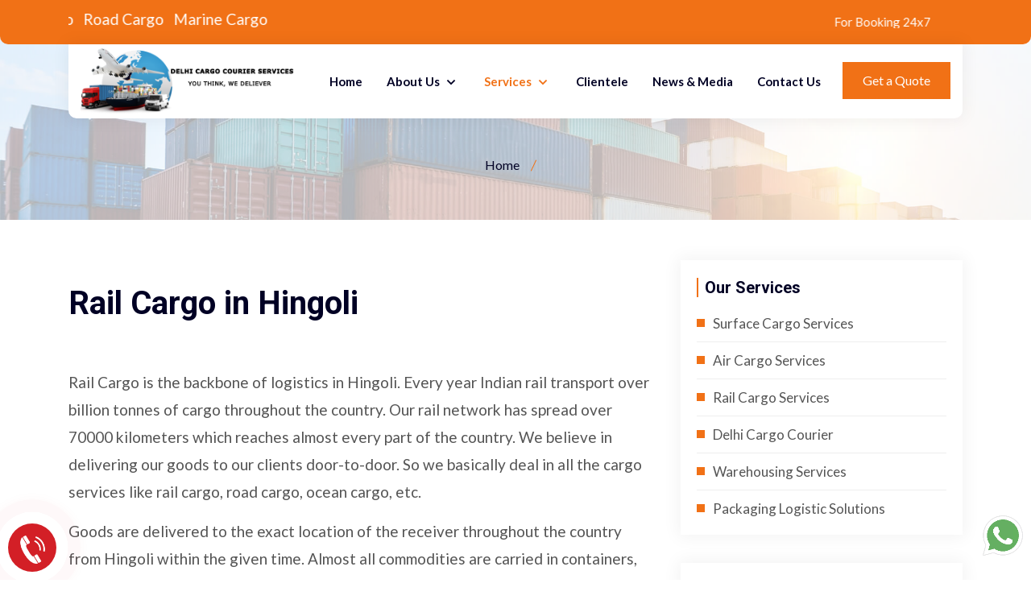

--- FILE ---
content_type: text/html; charset=UTF-8
request_url: https://delhicargocourierservices.com/train-cargo-hingoli
body_size: 8244
content:






   


<!DOCTYPE html>

<html lang="en">
<head>
    <!-- Google tag (gtag.js) -->
<script async src="https://www.googletagmanager.com/gtag/js?id=G-JMEDJQ86LH"></script>
<script>
  window.dataLayer = window.dataLayer || [];
  function gtag(){dataLayer.push(arguments);}
  gtag('js', new Date());

  gtag('config', 'G-JMEDJQ86LH');
</script>
    <!-- Global site tag (gtag.js) - Google Analytics -->
<script async src="https://www.googletagmanager.com/gtag/js?id=UA-190795466-1"></script>
<script>
  window.dataLayer = window.dataLayer || [];
  function gtag(){dataLayer.push(arguments);}
  gtag('js', new Date());

  gtag('config', 'UA-190795466-1');
</script>
<!-- End Google Tag Manager -->

      <link rel="preload" href=assets/css/boxicons.min.css as="style">
      <link rel="preload" href=assets/css/flaticon.css as="style">
      <link rel="preload" href=assets/css/owl.carousel.min.css as="style">

    <meta charset="utf-8">
		<!-- Required meta tags -->
		
		<meta name="viewport" content="width=device-width, initial-scale=1, shrink-to-fit=no">
		
		<title>Rail Cargo in Hingoli | Rail Cargo Services | 9811678196</title>
<meta keyword="Rail cargo in Hingoli, train cargo services, rail cargo services, Rajdhani train parcel service">
<meta description=" We offer the most reliable rail cargo services in Hingoli. Contact us at +91-9811678196 for train cargo booking at best price. DCCS provide best cargo courier services in India.">
<meta name="description" content="We offer the most reliable rail cargo services in Hingoli. Contact us for train cargo booking at best price. We provide best cargo courier services in India."/>
<meta name="keywords" content="rail cargo in delhi, Train cargo in Delhi, Rajdhani Train Parcel Service, Rail Cargo Services" />
		<link rel="canonical" href="https://delhicargocourierservices.com/service/train-cargo-services" />
		<meta property="og:type" content="article" />
		<meta property="og:title" content="Train Cargo in Hingoli | Rail Cargo Services | DCCS " />
		<meta property="og:description" content="We offer the most reliable train cargo service in Delhi NCR. Contact us for train cargo booking at best price. We provide best cargo courier services in India." />
	</head>	
	
		<!-- Bootstrap Min CSS --> 
		<link rel="stylesheet" href="https://delhicargocourierservices.com/assets/css/bootstrap.min.css">
    
		<!-- Owl Theme Default Min CSS --> 
		<link rel="stylesheet" href="https://delhicargocourierservices.com/assets/css/owl.theme.default.min.css">
		<!-- Owl Carousel Min CSS --> 
		<link rel="stylesheet" href="https://delhicargocourierservices.com/assets/css/owl.carousel.min.css">
	
		<!-- Boxicons Min CSS --> 
		<link rel="stylesheet" href="https://delhicargocourierservices.com/assets/css/boxicons.min.css"> 
		<!-- Magnific Popup Min CSS --> 
		<link rel="stylesheet" href="https://delhicargocourierservices.com/assets/css/magnific-popup.min.css"> 
		<!-- Flaticon CSS --> 
		<link rel="stylesheet" href="https://delhicargocourierservices.com/assets/css/flaticon.css">
		<!-- Meanmenu Min CSS -->
		<link rel="stylesheet" href="https://delhicargocourierservices.com/assets/css/meanmenu.min.css">
		<!-- Nice Select Min CSS -->
		<!--<link rel="stylesheet" href="assets/css/nice-select.min.css">-->
		<!-- Odometer Min CSS-->
		<link rel="stylesheet" href="https://delhicargocourierservices.com/assets/css/odometer.min.css">
		<!-- Style CSS -->
		<link rel="stylesheet" href="https://delhicargocourierservices.com/assets/css/style.css">
		<!-- Responsive CSS -->
		<link rel="stylesheet" href="https://delhicargocourierservices.com/assets/css/responsive.css">
		
		<!-- Favicon -->
		<link rel="icon" type="image/png" href="https://delhicargocourierservices.com/assets/img/favi.png" alt="Delhi Cargo Courier">
		

    <body>
        <script type="application/ld+json">
{
  "@context": "https://schema.org/", 
  "@type": "Product", 
  "name": "Delhi Cargo Courier Services",
  "image": "https://delhicargocourierservices.com/assets/img/logo.png",
  "description": "Delhi Cargo Courier Services provide you most reliable and best logistic solutions. Call us at +919811678196, DCCS established in 2007. We offer Rail Cargo, Air Cargo and Road Cargo Solutions.",
  "brand": "Delhi Cargo Courier Services",
  "aggregateRating": {
    "@type": "AggregateRating",
    "ratingValue": "4.9",
    "ratingCount": "2481"
  }
}
</script>	
        
        
 
		
	
	<!-- Start Header Area -->
		<header class="header-area">
			<!-- Start Top Header -->
			<div class="top-header top-header-two">
				<div class="container">
					<div class="row align-items-center">
						<div class="col-md-4">
						    
						     <marquee direction="right" >
						        
						    <ul class="social-icon list-inline">
								<li class="list-inline-item">
									<a href="https://delhicargocourierservices.com/service/air-cargo-services"> Air Cargo
									</a>
								</li>
								
								<li class="list-inline-item">
									<a href="https://delhicargocourierservices.com/service/train-cargo-services">
									Train Cargo
									</a>
								</li>
								<li class="list-inline-item">
									<a href="https://delhicargocourierservices.com/service/surface-cargo-services">
										Road Cargo
									</a>
								</li>
								<li class="list-inline-item">
									<a href="https://delhicargocourierservices.com/index">
										Marine Cargo
									</a>
								</li>
									</marquee>
							</ul>
						</div>
					    <div class="col-md-8">
							<ul class="header-left-content">
								<!--<li>-->
								<!--	<i class="bx bx-home"></i>-->
								<!--	A-34, Cargo House, Behind Prakash Petrol Pump, Mathura Road. Badarpur Border New Delhi-44-->
								<!--</li>-->
								<li>
								    
								    <marquee direction="left">
								        
								        <ul class="phone-call-icon list-inline">
								            
								            <li class="list-inline-item">
								        
									<i class="bx bx-call"></i>
									<a href="tel:9811678196">For Booking 24x7&nbsp;&nbsp;&nbsp;&nbsp;&nbsp;&nbsp;&nbsp;&nbsp;&nbsp;&nbsp;&nbsp;&nbsp;&nbsp; +91-9811678196</a>
									
									</li>
								
									
									<li class="list-inline-item">
									    
									<a href="tel:8527206373">+91-8527206373</a>
									</li>
								</li>
								
									</li>
								
									
									<li class="list-inline-item">
									    
									<a href="tel:+8506838333">Customer Care &nbsp;&nbsp;&nbsp;&nbsp;&nbsp;&nbsp;&nbsp;&nbsp;&nbsp;&nbsp;&nbsp;&nbsp;&nbsp;+91-8506838333</a>
									</li>
								</li>
								
									<li class="list-inline-item">
									    
									<a href="tel:8506858555">+91-8506858555</a>
									</li>
								</li>
								
								
									<li class="list-inline-item">
									    
									<a href="tel:+9891201454">24x&7 Helpline &nbsp;&nbsp;&nbsp;&nbsp;&nbsp;&nbsp;&nbsp;&nbsp;&nbsp;&nbsp;&nbsp;&nbsp;&nbsp;+91-9891201454</a>
									</li>
								</li>
								
									<li class="list-inline-item">
									    
									<a href="tel:8750455532">+91-8750455532</a>
									</li>
										<li class="list-inline-item">
									    
									<a href="tel:+918851106782">Corporate Import Export &nbsp;&nbsp;&nbsp;&nbsp;&nbsp;&nbsp;&nbsp;&nbsp;&nbsp;&nbsp;&nbsp;&nbsp;&nbsp;+91-8851106782</a>
									</li>
								</li>
								
									
									</marquee>
								</li>
							</ul>
						</div>
						
					</div>
				</div>
			</div>
			<!-- Start Top Header -->
			
			<!-- Start Navbar Area -->
			<div class="navbar-area navbar-area-style-two">
				<div class="mobile-nav">
					<div class="container">
						<div class="mobile-menu">
							<div class="logo">
								<a href="https://delhicargocourierservices.com/index">
									<img  src="https://delhicargocourierservices.com/assets/img/logo.png" alt="logo.png" style="width:265px;">
								</a>
							</div>
						</div>
					</div>
				</div>
	
				<div class="desktop-nav">
					<div class="container">
						<nav class="navbar navbar-expand-md navbar-light">
							<a class="navbar-brand" href="https://delhicargocourierservices.com/index">
								<img src="https://delhicargocourierservices.com/assets/img/logo.png" alt="logo" style="width:265px">
							</a>
	
							<div class="collapse navbar-collapse mean-menu">
								<ul class="navbar-nav m-auto">
									<li class="nav-item">
										<a href="https://delhicargocourierservices.com/index" class="nav-link ">
											Home
										</a>
									</li>
									<li class="nav-item"> 
										<a href="#" class="nav-link ">
											About Us
											<i class="bx bx-chevron-down"></i>
										</a>
										<ul class="dropdown-menu">
										    <li class="nav-item">
												<a href="https://delhicargocourierservices.com/about-us" class="nav-link ">Overview</a>
											</li>
										    <li class="nav-item">
												<a href="https://delhicargocourierservices.com/vision-mission" class="nav-link ">Vision & Mission</a> </li>
										<li><a href="https://delhicargocourierservices.com/from-md-desk" class="nav-link ">From MD’s desk</a>
											</li>
											<li><a href="https://delhicargocourierservices.com/why-choose-us" class="nav-link ">Why Choose Us</a>
											</li>
											<li><a href="https://delhicargocourierservices.com/our-networks" class="nav-link ">Our Networks</a>
											</li>
											<li><a href="https://delhicargocourierservices.com/quality-policy" class="nav-link ">Quality Policy</a>
											</li>
											<li><a href="https://delhicargocourierservices.com/corporate-responsibility" class="nav-link ">Corporate responsibility</a>
											</li>
										</ul>
									</li>			
									<li class="nav-item">
										<a href="https://delhicargocourierservices.com/services" class="nav-link active">
											Services
											<i class="bx bx-chevron-down"></i>
										</a>
			
										<ul class="dropdown-menu">
																						<li class="nav-item">
												<a href="https://delhicargocourierservices.com/service/surface-cargo-services" class="nav-link ">Surface Cargo Services</a>
											</li>
																					<li class="nav-item">
												<a href="https://delhicargocourierservices.com/service/air-cargo-services" class="nav-link ">Air Cargo Services</a>
											</li>
																					<li class="nav-item">
												<a href="https://delhicargocourierservices.com/service/train-cargo-services" class="nav-link ">Rail Cargo Services</a>
											</li>
																					<li class="nav-item">
												<a href="https://delhicargocourierservices.com/service/delhi-cargo-courier" class="nav-link ">Delhi Cargo Courier</a>
											</li>
																					<li class="nav-item">
												<a href="https://delhicargocourierservices.com/service/warehousing-services" class="nav-link ">Warehousing Services</a>
											</li>
																					<li class="nav-item">
												<a href="https://delhicargocourierservices.com/service/packaging-logistic-solutions" class="nav-link ">Packaging Logistic Solutions</a>
											</li>
																				</ul>
									</li>
			
									<!--<li class="nav-item">-->
									<!--	<a href="https://delhicargocourierservices.com/gallery" class="nav-link ">Our Gallery</a>-->
									<!--</li>-->
									<li class="nav-item">
										<a href="https://delhicargocourierservices.com/client" class="nav-link ">Clientele</a>
									</li>
									<li class="nav-item">
										<a href="http://cargotalk.in/" target="_blank" class="nav-link ">News & Media</a>
									</li>
									
									<li class="nav-item">
										<a href="https://delhicargocourierservices.com/contact-us" class="nav-link ">Contact Us</a>
									</li>
								</ul>
								
								<div class="others-option">
									<div class="get-quote">
										<a href="#enquiryForm" data-toggle="modal" class="default-btn">
											<span>Get a Quote</span>
										</a>
									</div>
									<!--<div class="get-quote">-->
									<!--	<a href="https://delhicargocourierservices.com/track-item" class="default-btn">-->
									<!--		<span>Track Consignment</span>-->
									<!--	</a>-->
									<!--</div>-->
								</div>
							</div>
						</nav>
					</div>
				</div>
	
				<div class="others-option-for-responsive">
					<div class="container">
						<div class="dot-menu">
							<div class="inner">
								<div class="circle circle-one"></div>
								<div class="circle circle-two"></div>
								<div class="circle circle-three"></div>
							</div>
						</div>
						
						<div class="container">
							<div class="option-inner">
								<div class="others-option justify-content-center d-flex align-items-center">
									<div class="get-quote">
										<a href="#enquiryForm" data-toggle="modal" class="default-btn">
											<span>Get a Quote</span>
										</a>
									</div>
									<!--<div class="get-quote">-->
									<!--	<a href="https://delhicargocourierservices.com/track-item" class="default-btn">-->
									<!--		<span>Track Consignment</span>-->
									<!--	</a>-->
									<!--</div>-->
								</div>
							</div>
						</div>
					</div>
				</div>
			</div>
			<!-- End Navbar Area -->
		</header>
		<!-- End Header Area -->
		
		
<div class="modal" id="enquiryForm">
  <div class="modal-dialog">
    <div class="modal-content">

      <!-- Modal Header -->
      <div class="modal-header" style="background: #035796;">
        <h4 class="modal-title" style="color:#fff;">Get a Quote</h4>
        <button type="button" class="close" data-dismiss="modal">&times;</button>
      </div>

      <!-- Modal body -->
      <div class="modal-body">
        <form method="post">
					<div class="row">
						<div class="col-sm-6">
							<div class="form-group">
								<input type="text" name="name" class="form-control" required data-error="Please enter your name" placeholder="Your Name" required>
								<div class="help-block with-errors"></div>
							</div>
						</div>

						<div class="col-sm-6">
							<div class="form-group">
								<input type="number" name="phone" id="phone_number" required data-error="Please enter your number" class="form-control" placeholder="Your Phone" required>
								<div class="help-block with-errors"></div>
							</div>
						</div>
						<div class="col-sm-6">
							<div class="form-group">
								<input type="text" name="weight" id="weight" required class="form-control" placeholder="Weight in Kgs">
								<div class="help-block with-errors"></div>
							</div>
						</div>

						<div class="col-sm-6">
							<div class="form-group">
								<select name="mode" class="form-control">
									<option>Select Your Mode</option>
									<option>Air</option>
									<option>Train</option>
									<option>Road</option>
								</select>
							</div>
						</div>
						
						<div class="col-sm-6">
							<div class="form-group">
								<input type="text" name="where_from" class="form-control" placeholder="From">
							</div>
						</div>
						<div class="col-sm-6">
							<div class="form-group">
								<input type="text" name="where_to" class="form-control" placeholder="To">
							</div>
						</div>

						<div class="col-lg-12 col-md-12">
							<div class="form-group">
								<textarea name="message" class="form-control" id="message" cols="30" rows="3" required data-error="Write your message" placeholder="Your Message"></textarea>
								<div class="help-block with-errors"></div>
							</div>
						</div>
						
						<div class="col-sm-12">
        					<div class="form-group">
        						<input type="submit" name="modal_submit" class="default-btn btn-two submit-btn" value="Submit Your Enquiry on Mail" style="padding:15px 30px;">
        						<img src="https://dab1nmslvvntp.cloudfront.net/wp-content/uploads/2015/09/14425796331441379998gmail-logo.png" class="button-image">
        					</div>
        				</div>
        				<div class="col-sm-12">
        					<div class="form-group">
        					    <!--<a href=" https://wa.me/+918510058060?text=Hello Testing Message">-->
        						<input type="submit" name="whatsapp_submit" class="default-btn btn-two submit-btn" value="Submit Your Enquiry on Whatsapp" style="padding:15px 30px;">
        						<img src="https://delhicargocourierservices.com/assets/img/whatsappnew.webp" class="button-image">
        					    </a>
        					</div>
        				</div>
						
					</div>
				</form>
      </div>

    </div>
  </div>
</div>


		<!-- Start Page Title Area -->
		<div class="page-title-area bg-18">
			<div class="container">
				<div class="page-title-content">
					<h2></h2>
					<ul>
						<li>
							<a href="https://delhicargocourierservices.com/index">
								Home 
							</a>
						</li>
						<li class="active"></li>
					</ul>
				</div>
			</div>
		</div>
		<!-- End Page Title Area -->

		<section class="services-details-area pt-50 pb-40">
			<div class="container">
				<div class="row">
					<div class="col-lg-8">
						<div class="details-img">
						<!--	<img src="https://delhicargocourierservices.com/assets/img/1647934616Untitled%20design%20(6).jpg" alt=""> -->
						</div>

						<div class="content-one">
							
							<p><h1>Rail Cargo in Hingoli</h1><p><br></p><p>Rail Cargo is the backbone of logistics in Hingoli. Every year Indian rail transport over billion tonnes of cargo throughout the country. Our rail network has spread over 70000 kilometers which reaches almost every part of the country. We believe in delivering our goods to our clients door-to-door. So we basically deal in all the cargo services like rail cargo, road cargo, ocean cargo, etc. 
</p><p>Goods are delivered to the exact location of the receiver throughout the country from Hingoli within the given time. Almost all commodities are carried in containers, including bulk commodities such as coal, iron ore, iron &amp; steel, food grains, cement, petroleum products, fertilizer, and other commodities. More than 9,000 consumers have entrusted us with their business. Our objective is to provide complete transportation services at an affordable price. The train is the safest way to transport and green in comparison to other transportation solutions. Railways generate 75% less carbon die oxide and consume 85% less energy than road cargo services.
</p><p>In Hingoli, we offer complete rail cargo solutions at competitive pricing. We will pick up the product from the desired place in Hingoli and deliver it to your home anywhere in the country. We have a customer relationship management team that works for our clients 24 hours a day, seven days a week. We have a rail and logistics services team with extensive experience. If you have any questions about rail cargo in Hingoli, please contact us. Simply send us a WhatsApp message or give us a call. Our crew is always ready to assist you.</p><p><br></p><p>
</p><h2>Why Chose rail cargo in Hingoli?
</h2><p>Rail movements are a vital element of the logistics chain, and Delhi Cargo Courier Services is your finest Indian partner for this service. We are excellently positioned to cooperate with your pan-India rail movement thanks to our affiliate company's active presence in the rail cargo movement market. From Hingoli, we provide door-to-door cargo services throughout India. You can count on us to provide you with complete logistics solutions.</p><p><br></p><p> 
</p><h3><b>#1 Time Effective 
</b></h3><p>Rail cargo has the biggest advantage over surface cargo in that it does not have to deal with traffic jams. Our on-time rail cargo services in Hingoli allow you to transport your goods throughout the country in a timely manner. We offer complete tracking services, allowing you to follow your package from anywhere using your smartphone. We've been providing rail logistics solutions in Hingoli for ten years, and we have 70% repeat customers because we deliver rail freight services on schedule.</p><p><br></p><p>
</p><h3><b>#2 Environment Friendly
</b></h3><p>Rail cargo emits 80% less carbon dioxide than surface cargo, reducing the greenhouse effect. Transportation is an everyday element of our lives; every day, tonnes of commodities are moved from Hingoli to all across the country, causing pollution and affecting people's lives. As a result, it is recommended to choose the most efficient rail cargo services in Hingoli, which reduce CO2 emissions by up to 80% while simultaneously lowering the risk of road accidents caused by road cargo services.</p><h3><br><b>#3 Largest Logistics Network in India
</b></h3><p>
</p><p>Apart from any other logistical solution, the Indian railway system has the greatest network in the country. Our rail network allows us to carry goods from Hingoli to other parts of the country. We offer railway solutions all around India. In a single day, India Railway runs over 9100 trains and transports over 1,100 million tonnes of freight. It exceeds the capabilities of any other freight service in India. It is the world's fourth-largest network.</p><p><br></p><p>
</p><h3><b>#4 Less Costly than Other logistics Solutions
</b></h3><p>Rail cargo in Hingoli is less expensive than other freight services since rail cargo uses less fuel, especially when transporting big material. You can save up to 30% on your expenses. In Hingoli, if you choose the Indian Railway network.</p><p><br></p><p>
</p><h3>#5 Reliable logistics solution
</h3><p>Rail has their railway network and does not share their network with other transporter-like surface cargo so they are not hindered by the traffic jam. So you can completely rely on rail cargo services in Hingoli over road cargo services.</p><p><br></p><p>
</p><h3>Features of Train Cargo Services in Hingoli</h3><ul><li>The most cost-effective and secure method of delivery in India, anytime, anyplace, and for anything.
</li><li>Pick-up and drop-off services are available from the comfort of your own home.
</li><li>Your courier can be tracked via GPS.
</li><li>Provide a low-cost alternative.
</li><li>Train cargo services are also provided at a low cost.
</li><li>Our CRM team is available 24 hours a day, 7 days a week to answer your questions or make rail cargo reservations.
</li><li>All of the express trains are connected.</li></ul><p><br></p><h2>Why Chose Us?</h2><p><br></p><h4>24x7 Customer Care Support
</h4><p>Our CRM team is available to our clients 365 days a year, 24 hours a day, seven days a week, and they are uniquely qualified to provide guidance and assistance with regard to payload benefits and to offer the best coordinations solution for our customers.</p><p><br></p><p>
</p><h4>On-Time Shipping
</h4><p>Because we understand the value of time in the load business, Delhi Cargo and Courier administrations ensure that freight is delivered on time. DCCS has a network of offices across India and provides the best freight administrations in the country. You can rely on us to deliver your goods to PAN India from Hingoli.</p><p><br></p><p>
</p><h4>Consumer Relationship
</h4><p>In Hingoli, Delhi Cargo and Courier Services is a client-arranged company. We make certain that our clients are delighted, therefore we provide customized administrations based on their needs. We believe in customer satisfaction rather than increasing revenue. We generate 60% of our revenue from our repeat customers.</p><p><br></p><p>
</p><h4>Delivery that is both safe and secure
</h4><p>Our team is well-prepared under company supervision to handle freight with care and according to the needs of the clients, and DCCS ensures that the delivery is completed on time. We have a team of experts who know how to handle and do the packing of commodities. We understand the safety of goods. So, we don’t compromise with safety measures of the goods.
</p><p><br></p><p>
</p><p>
</p><p>
</p><p>
</p><p>
</p><p>
</p></p>
						</div>
		
					</div>

					<div class="col-lg-4">
						<div class="widget-sidebar">
	
							<div class="sidebar-widget categories">
								<h3>Our Services</h3>	
								<ul>
																	<li>
										<a href="https://delhicargocourierservices.com/service/surface-cargo-services">Surface Cargo Services</a>
									</li>
																	<li>
										<a href="https://delhicargocourierservices.com/service/air-cargo-services">Air Cargo Services</a>
									</li>
																	<li>
										<a href="https://delhicargocourierservices.com/service/train-cargo-services">Rail Cargo Services</a>
									</li>
																	<li>
										<a href="https://delhicargocourierservices.com/service/delhi-cargo-courier">Delhi Cargo Courier</a>
									</li>
																	<li>
										<a href="https://delhicargocourierservices.com/service/warehousing-services">Warehousing Services</a>
									</li>
																	<li>
										<a href="https://delhicargocourierservices.com/service/packaging-logistic-solutions">Packaging Logistic Solutions</a>
									</li>
																</ul>
							</div>
							
														<div class="sidebar-widget categories">
								<h3>Cities</h3>	
<ul>
                                	    
                                	    
                                                 	
                                                           
                       
                                        
                                    </ul>
							</div>

							<div class="sidebar-widget categories">
								<h3>Contact Us</h3>	
								<ul>
									<li>
										<a href="tel:+91-9811678196">
											<i class="bx bx-phone-call"></i>
											 +91-9811678196										</a>
									</li>
																		<li>
										<a href="tel:+91-8527206373">
											<i class="bx bx-phone-call"></i>
											 +91-8527206373										</a>
									</li>
																		<li>
										<i class="bx bx-location-plus"></i>
										<span>A-34, Cargo House, Behind Prakash Petrol Pump, Mathura Road. Badarpur Border New Delhi-44</span>
									</li>
								</ul>
							</div>
						</div>
					</div>
				</div>
			</div>
		</section>
		
		<section class="keyword-details">
		    <div class="container">
		        <div class="row">
		            <div class="col-md-12">
		                <h4>Other Cities</h4>
		                <ul>
		                    <li><a href="https://delhicargocourierservices.com/service/train-cargo-varanasi"><i class='bx bxs-train'></i> Delhi Cargo Courier Services in Varanasi</a></li>
		                    <li><a href="https://delhicargocourierservices.com/service/train-cargo-pune"><i class='bx bxs-train'></i> Delhi Cargo Courier Services in    Hingoli</a></li>
		                    <li><a href="https://delhicargocourierservices.com/service/train-cargo-patna"><i class='bx bxs-train'></i> Delhi Cargo Courier Services in    Patna</a></li>
		                    <li><a href="https://delhicargocourierservices.com/service/train-cargo-kolkata"><i class='bx bxs-train'></i> Delhi Cargo Courier Services in    Kolkata</a></li>
		                    <li><a href="https://delhicargocourierservices.com/service/train-cargo-jamshedpur"><i class='bx bxs-train'></i> Delhi Cargo Courier Services in    Jamshedpur</a></li>
		                    <li><a href="https://delhicargocourierservices.com/service/rail-cargo-guwahati"><i class='bx bxs-train'></i> Delhi Cargo Courier Services in    Guwahati</a></li>
		                    <li><a href="https://delhicargocourierservices.com/service/rail-cargo-chennai"><i class='bx bxs-train'></i> Delhi Cargo Courier Services in    Chennai</a></li>
		                    <li><a href="https://delhicargocourierservices.com/service/rail-cargo-ahmedabad"><i class='bx bxs-train'></i> Delhi Cargo Courier Services in    Ahmedabad</a></li>
		                    <li><a href="https://delhicargocourierservices.com/service/rail-cargo-ranchi"><i class='bx bxs-train'></i> Delhi Cargo Courier Services in    Ranchi</a></li>
		                    <li><a href="https://delhicargocourierservices.com/service/rail-cargo-mumbai"><i class='bx bxs-train'></i> Delhi Cargo Courier Services in    Mumbai</a></li>
		                    <li><a href="https://delhicargocourierservices.com/service/rail-cargo-lucknow"><i class='bx bxs-train'></i> Delhi Cargo Courier Services in    Lucknow</a></li>
		                    <li><a href="https://delhicargocourierservices.com/service/rail-cargo-kanpur"><i class='bx bxs-train'></i> Delhi Cargo Courier Services in    Kanpur</a></li>
		                    <li><a href="https://delhicargocourierservices.com/service/rail-cargo-hyderabad"><i class='bx bxs-train'></i> Delhi Cargo Courier Services in    Hyderabad</a></li>
		                    <li><a href="https://delhicargocourierservices.com/service/rail-cargo-gurgaon"><i class='bx bxs-train'></i> Delhi Cargo Courier Services in    Gurgaon</a></li>
		                    <li><a href="https://delhicargocourierservices.com/service/rail-cargo-bangalore"><i class='bx bxs-train'></i> Delhi Cargo Courier Services in    Bangalore</a></li>
		                    <li><a href="https://delhicargocourierservices.com/service/rail-cargo-noida"><i class='bx bxs-train'></i> Delhi Cargo Courier Services in    Noida</a></li>
		                </ul>
		            </div>
		        </div>
		    </div>
		   	</section 
	


		<!-- Start Footer Area -->
		<footer class="footer-area pt-50 pb-40" style="padding-bottom:0px !important">
			<div class="container">
				<div class="row">
					<div class="col-lg-3 col-md-6">
						<div class="single-footer-widget">
							<h3>Useful Links</h3>
							<ul class="import-link">
								<li><a href="https://delhicargocourierservices.com/index">Home</a></li>
								<li><a href="https://delhicargocourierservices.com/about-us">About Us</a></li>
								<li><a href="https://delhicargocourierservices.com/services">Services</a></li>
								<li><a href="https://delhicargocourierservices.com/client">Clientele</a></li>
								<li><a href="https://delhicargocourierservices.com/our-networks">Our Networks</a></li>
								<li><a href="https://delhicargocourierservices.com/contact-us">Contact Us</a></li>
								</li>
							</ul>
							<br>
							<script type="text/javascript"> //<![CDATA[
                              var tlJsHost = ((window.location.protocol == "https:") ? "https://secure.trust-provider.com/" : "http://www.trustlogo.com/");
                              document.write(unescape("%3Cscript src='" + tlJsHost + "trustlogo/javascript/trustlogo.js' type='text/javascript'%3E%3C/script%3E"));
                            //]]></script>
                            <script language="JavaScript" type="text/javascript">
                              TrustLogo("https://www.positivessl.com/images/seals/positivessl_trust_seal_md_167x42.png", "POSDV", "none");
                            </script>
						</div>
					</div>
					<div class="col-lg-4 col-md-6">
						<div class="single-footer-widget">
							<h3>About Us</h3>
							<ul class="import-link">
								<li><a href="https://delhicargocourierservices.com/about-us">Overview</a></li>
								<li><a href="https://delhicargocourierservices.com/from-md-desk">From MD's Desk</a></li>
								<li><a href="https://delhicargocourierservices.com/why-choose-us">Why Choose Us?</a></li>
								<li><a href="https://delhicargocourierservices.com/vision-mission">Vision & Mission</a></li>
								<li><a href="https://delhicargocourierservices.com/quality-policy">Quality Policy</a></li>
								<li><a href="https://delhicargocourierservices.com/corporate-responsibility">Corporate Responsibility</a></li>
								</li>
							</ul>
						</div>
					</div>
					<div class="col-lg-2 col-md-6">
						<div class="single-footer-widget">
							<h3>Quick Links</h3>
							<ul class="import-link" style="column-count:1;">
								<li><a href="http://cargotalk.in/" target="_blank">News & Media</a></li>
								<li><a href="https://delhicargocourierservices.com/news-media">Blogs</a></li>
								<li><a href="https://delhicargocourierservices.com/track-item">Track Shipment</a></li>
								
								
								
									<li><a href="https://delhicargocourierservices.com/service/rajdhani-train-parcel-service">Rajdhani Train Parcel Service</a></li>
									
									
									<li><a href="https://delhicargocourierservices.com/service/same-day-cargo-delivery">Same Day Cargo Delivery</a></li>
									<li><a href="https://delhicargocourierservices.com/service/airport-to-airport">Airport to Airport Cargo Delivery</a></li>
									<li><a href="https://delhicargocourierservices.com/service/Indigo-air-cargo-booking">Indigo Cargo Services</a></li>
									<li><a href="https://delhicargocourierservices.com/service/spicejet-cargo-booking">SpiceJet Cargo Services</a><li/>
									
								
							
							
								
								
								
								
								<li><a href="https://www.delhicargocourierservices.com/service/cargo-services-in-mumbai">Cargo & Courier Services in Mumbai</a></li>
								
								
									<li><a href="https://www.delhicargocourierservices.com/service/cargo-services-in-bangalore">Cargo & Courier Services in Bangalore</a></li>
									<li><a href="https://delhicargocourierservices.com/service/cargo-services-in-gwalior">Cargo & Courier Services in Gwalior</a></li>
									<li><a href="https://delhicargocourierservices.com/service/cargo-services-in-srinagar.php">Cargo & Courier Services in Srinagar</a></li>
										<li><a href="https://delhicargocourierservices.com/service/cargo-services-in-gurgaon">Cargo & Courier Services in Gurgaon</a></li>
										
								
								</li>
							</ul>
						</div>
					</div>

					<div class="col-lg-3 col-md-6">
						<div class="single-footer-widget">
							<h3>Contact Us</h3>

							<ul class="address">
								<li class="location">
									<i class="bx bxs-location-plus"></i>
									A-34, Cargo House, Behind Prakash Petrol Pump, Mathura Road. Badarpur Border New Delhi-44								</li>
								<li>
									<i class="bx bxs-envelope"></i>
									<a href="mailto:info@Delhicargocourierservices.com">info@Delhicargocourierservices.com</a>
								</li>
								<li>
									<i class="bx bxs-phone-call"></i>
									<a href="tel:+91-9811678196">+91-9811678196</a>
																		<a href="tel:+91-8527206373">+91-8527206373</a>
																		<a href="tel:01169653633">&nbsp;&nbsp;&nbsp;&nbsp;011-69653633</a>
								</li>
							</ul>
							<ul class="social-icon list-inline">
								<li class="list-inline-item">
									<a href="#">
										<i class="bx bxl-facebook"></i>
									</a>
								</li>
								<li class="list-inline-item">
									<a href="https://instagram.com/delhicargocourierservices">
										<i class="bx bxl-instagram"></i>
									</a>
								</li>
								<li class="list-inline-item">
									<a href="#">
										<i class="bx bxl-linkedin-square"></i>
									</a>
								</li>
								<li class="list-inline-item">
									<a href="https://twitter.com/delhicourier">
										<i class="bx bxl-twitter"></i>
									</a>
								</li>
							</ul>
						</div>
					</div>
				</div>
			</div>
		</footer>
		<!-- End Footer Area -->

		<!-- Start Copy Right Area -->
		<div class="copy-right-area">
			<div class="container">
				<p>Copyright @2011 Delhi Cargo Courier Services. Managed By <a href="https://delhicargocourierservices.com/" target="_blank">DCCS IT Department</a></p>
			</div>
		</div>
		<!-- End Copy Right Area -->
		
		<!-- Start Go Top Area -->
		<div class="go-top">
			<i class="bx bx-chevrons-up"></i>
			<i class="bx bx-chevrons-up"></i>
		</div>
		<!-- End Go Top Area -->
		
		    <a href="//api.whatsapp.com/send?phone=+919811678196&amp;text" class="whatsapp-fixed" target="_blank">
  <img src="https://delhicargocourierservices.com/assets/img/whatsappnew.webp" class="contact-whatsapp">
</a>

<a href="tel:9811678196" target="_blank" class="btn-sonar">
    <img src="https://delhicargocourierservices.com/assets/img/call-icon.webp">
</a>

		

        <!-- Jquery Min JS -->
        <script src="https://delhicargocourierservices.com/assets/js/jquery.min.js" defer></script>
        <!-- Popper Min JS -->
        <script src="https://delhicargocourierservices.com/assets/js/popper.min.js" defer></script>
        <!-- Bootstrap Min JS -->
        <script src="https://delhicargocourierservices.com/assets/js/bootstrap.min.js" defer></script>
        <!-- Meanmenu Min JS -->
		<script src="https://delhicargocourierservices.com/assets/js/meanmenu.min.js" defer></script>
        <!-- Wow Min JS -->
        <script src="https://delhicargocourierservices.com/assets/js/wow.min.js" defer></script>
        <!-- Owl Carousel Min JS -->
		<script src="https://delhicargocourierservices.com/assets/js/owl.carousel.min.js" defer></script>
        <!-- Nice Select Min JS -->
		<!--<script src="assets/js/nice-select.min.js"></script>-->
        <!-- Magnific Popup Min JS -->
		<script src="https://delhicargocourierservices.com/assets/js/magnific-popup.min.js" defer></script>
		<!-- Parallax Min JS --> 
		<script src="https://delhicargocourierservices.com/assets/js/parallax.min.js" defer></script>
		<!-- Appear Min JS --> 
        <script src="https://delhicargocourierservices.com/assets/js/appear.min.js" defer></script>
		<!-- Odometer Min JS --> 
		<script src="https://delhicargocourierservices.com/assets/js/odometer.min.js" defer></script>
		<!-- Smoothscroll Min JS --> 
		<script src="https://delhicargocourierservices.com/assets/js/smoothscroll.min.js" defer></script>
		<!-- Form Validator Min JS -->
		<!--<script src="assets/js/form-validator.min.js"></script>-->
		<!-- Contact JS -->
		<!--<script src="assets/js/contact-form-script.js"></script>-->
		<!-- Ajaxchimp Min JS -->
		<script src="https://delhicargocourierservices.com/assets/js/ajaxchimp.min.js" defer></script>
        <!-- Custom JS -->
		<script src="https://delhicargocourierservices.com/assets/js/custom.js" defer></script>
    </body>
</html>

--- FILE ---
content_type: text/css
request_url: https://delhicargocourierservices.com/assets/css/flaticon.css
body_size: 512
content:
	/*
  	Flaticon icon font: Flaticon
  	Creation date: 30/09/2020 05:58
  	*/

@font-face {
  font-family: "Flaticon";
  src: url("../fonts/Flaticon.eot");
  src: url("../fonts/Flaticond41d.eot?#iefix") format("embedded-opentype"),
       url("../fonts/Flaticon.woff2") format("woff2"),
       url("../fonts/Flaticon.woff") format("woff"),
       url("../fonts/Flaticon.ttf") format("truetype"),
       url("../fonts/Flaticon.html#Flaticon") format("svg");
  font-weight: normal;
  font-style: normal;
}

@media screen and (-webkit-min-device-pixel-ratio:0) {
    @font-face {
        font-family: "Flaticon";
        src: url("../fonts/Flaticon.html#Flaticon") format("svg");
    }
}

[class^="flaticon-"]:before, [class*=" flaticon-"]:before,
[class^="flaticon-"]:after, [class*=" flaticon-"]:after {   
    font-family: Flaticon;
    font-style: normal;
}

.flaticon-24-hours-support:before { content: "\f100"; }
.flaticon-email:before { content: "\f101"; }
.flaticon-location:before { content: "\f102"; }
.flaticon-car:before { content: "\f103"; }
.flaticon-swimming-pool:before { content: "\f104"; }
.flaticon-left-arrow:before { content: "\f105"; }
.flaticon-right-arrow:before { content: "\f106"; }
.flaticon-play-button:before { content: "\f107"; }
.flaticon-user:before { content: "\f108"; }
.flaticon-calendar:before { content: "\f109"; }
.flaticon-airplane:before { content: "\f10a"; }
.flaticon-plastic-bottle:before { content: "\f10b"; }
.flaticon-road:before { content: "\f10c"; }
.flaticon-box:before { content: "\f10d"; }
.flaticon-support:before { content: "\f10e"; }
.flaticon-customer-service:before { content: "\f10f"; }
.flaticon-product-realise:before { content: "\f110"; }
.flaticon-worldwide:before { content: "\f111"; }
.flaticon-home:before { content: "\f112"; }
.flaticon-fast-delivery:before { content: "\f113"; }
.flaticon-fast-delivery-1:before { content: "\f114"; }
.flaticon-padlock:before { content: "\f115"; }
.flaticon-chronometer:before { content: "\f116"; }
.flaticon-payment-method:before { content: "\f117"; }
.flaticon-credit-card:before { content: "\f118"; }
.flaticon-time-management:before { content: "\f119"; }
.flaticon-warehouse:before { content: "\f11a"; }
.flaticon-affiliate-marketing:before { content: "\f11b"; }
.flaticon-package:before { content: "\f11c"; }
.flaticon-location-1:before { content: "\f11d"; }
.flaticon-truck:before { content: "\f11e"; }
.flaticon-shipped:before { content: "\f11f"; }
.flaticon-done:before { content: "\f120"; }
.flaticon-tick:before { content: "\f121"; }
.flaticon-boat:before { content: "\f122"; }

--- FILE ---
content_type: text/css
request_url: https://delhicargocourierservices.com/assets/css/style.css
body_size: 14104
content:
@import url("https://fonts.googleapis.com/css2?family=Lato:ital,wght@0,300;0,400;0,700;0,900;1,300;1,400&amp;display=swap");@import url("https://fonts.googleapis.com/css2?family=Roboto:ital,wght@0,400;0,500;0,700;0,900;1,100;1,300&amp;display=swap");body{font-size:19px;font-family:"Lato",sans-serif;color:#555}a{-webkit-transition:all ease 0.5s;transition:all ease 0.5s;text-decoration:none;color:#555}a:hover{text-decoration:none;color:#f17116}a:focus{text-decoration:none}button{outline:0 !important;-webkit-box-shadow:none;box-shadow:none;border:none}button:focus{-webkit-box-shadow:none;box-shadow:none}.h1,.h2,.h3,.h4,.h5,.h6,h1,h2,h3,h4,h5,h6{color:#000024;font-weight:700;font-family:"Roboto",sans-serif}.d-table{width:70%;height:100%;margin:auto}@media (max-width:768px){.d-table{width:100%}}.d-table-cell{vertical-align:top;position:relative;z-index:999;bottom:-60px}p{font-size:19px;margin-bottom:15px;line-height:1.8}p:last-child{margin-bottom:0}img{max-width:100%;height:auto}.form-control{height:50px;color:#f17116;border:1px solid #ebebeb;background-color:transparent;border-radius:0;font-size:16px;padding:10px 20px;width:100%}.form-control::-webkit-input-placeholder{color:#676a6a}.form-control:-ms-input-placeholder{color:#676a6a}.form-control::-ms-input-placeholder{color:#676a6a}.form-control::placeholder{color:#676a6a}.form-control:focus{color:#000;background-color:transparent;-webkit-box-shadow:unset;box-shadow:unset;outline:0;border:1px solid #f17116}.form-control:hover:focus,.form-control:focus{-webkit-box-shadow:unset;box-shadow:unset}textarea.form-control{height:auto}.ptb-100{padding-top:100px;padding-bottom:100px}.ptb-70{padding-top:70px;padding-bottom:70px}.pt-100{padding-top:100px}.pb-100{padding-bottom:100px}.pt-70{padding-top:70px}.pb-70{padding-bottom:70px}.mt-100{margin-top:100px}.mt-minus-100{margin-top:-100px}.mt-30{margin-top:30px}.mb-30{margin-bottom:30px}.bg-color{background-color:#f9fafb}.adj_clientwe{text-align:center;margin-bottom:20px}.adj_clientwe>img{border:1px solid;border-radius:5px}.default-btn{font-size:16px;color:#fff;padding:15px 25px;line-height:1;-webkit-transition:all ease 0.5s;transition:all ease 0.5s;text-align:center;background-color:#f17116;position:relative;z-index:1;overflow:hidden;display:inline-block;margin-bottom:-5px}.default-btn span::before{content:"";position:absolute;top:0;left:0;background:-webkit-gradient(linear, left top, left bottom, from(#f17116), to(transparent));background:linear-gradient(top, #f17116, transparent);width:2px;height:100%}.default-btn span::after{content:"";position:absolute;bottom:0;right:0;background:-webkit-gradient(linear, left bottom, left top,from(#f17116),to(transparent));background:linear-gradient(bottom,#f17116,transparent);width:2px;height:100%}.default-btn::before{content:"";position:absolute;top:0;left:0;background:-webkit-gradient(linear, right top, left top,from(#f17116),to(transparent));background:linear-gradient(right,#f17116,transparent);width:100%;height:2px}.default-btn::after{content:"";position:absolute;bottom:0;left:0;background:-webkit-gradient(linear, left top, right top,from(#f17116),to(transparent));background:linear-gradient(left,#f17116,transparent);width:100%;height:2px}.default-btn:hover{background-color:#000024;color:#fff}.default-btn:hover::before{-webkit-animation:right 2s linear infinite;animation:right 2s linear infinite}.default-btn:hover::after{-webkit-animation:left 2s linear infinite;animation:left 2s linear infinite}.default-btn:hover span::before{-webkit-animation:top 2s linear infinite;animation:top 2s linear infinite;-webkit-animation-delay:1s;animation-delay:1s}.default-btn:hover span::after{-webkit-animation:bottom 2s linear infinite;animation:bottom 2s linear infinite;-webkit-animation-delay:1s;animation-delay:1s}@-webkit-keyframes left{0%{-webkit-transform:translateX(100%);transform:translateX(100%)}100%{-webkit-transform:translateX(-100%);transform:translateX(-100%)}}@keyframes left{0%{-webkit-transform:translateX(100%);transform:translateX(100%)}100%{-webkit-transform:translateX(-100%);transform:translateX(-100%)}}@-webkit-keyframes right{0%{-webkit-transform:translateX(-100%);transform:translateX(-100%)}100%{-webkit-transform:translateX(100%);transform:translateX(100%)}}@keyframes right{0%{-webkit-transform:translateX(-100%);transform:translateX(-100%)}100%{-webkit-transform:translateX(100%);transform:translateX(100%)}}@-webkit-keyframes top{0%{-webkit-transform:translateY(100%);transform:translateY(100%)}100%{-webkit-transform:translateY(-100%);transform:translateY(-100%)}}@keyframes top{0%{-webkit-transform:translateY(100%);transform:translateY(100%)}100%{-webkit-transform:translateY(-100%);transform:translateY(-100%)}}@-webkit-keyframes bottom{0%{-webkit-transform:translateY(-100%);transform:translateY(-100%)}100%{-webkit-transform:translateY(100%);transform:translateY(100%)}}@keyframes bottom{0%{-webkit-transform:translateY(-100%);transform:translateY(-100%)}100%{-webkit-transform:translateY(100%);transform:translateY(100%)}}.read-more{font-weight:600;font-size:15px;color:#f17116}.read-more i{position:relative;position:relative;top:1.7px;margin-left:5px}.read-more:hover{color:#f17116;letter-spacing:1px}.section-title{max-width:750px;margin:-5px auto 50px;text-align:center;position:relative}.section-title span{font-size:16px;display:block;margin-bottom:15px;color:#f17116;text-transform:uppercase}.section-title h2{font-size:40px;margin-bottom:15px;position:relative}.section-title h2:last-child{margin-bottom:0}.section-title.white-title span{color:#f17116}.section-title.white-title h2{color:#fff}.section-title.white-title p{color:#fff}.header-area{position:absolute;top:0;left:0;right:0;width:100%;z-index:999}.top-header{background-color:#f17116;padding-top:10px;padding-bottom:10px}.top-header .header-left-content{line-height:1;list-style:none;padding:0;margin:0}.top-header .header-left-content li{display:inline-block;margin-right:30px;color:#fff;font-size:16px;position:relative;padding-left:30px}.top-header .header-left-content li:last-child{margin-right:0}.top-header .header-left-content li i{color:#fff;display:inline-block;margin-right:10px;font-size:18px;position:absolute;top:-2px;left:0}.top-header .header-left-content li a{display:block;font-weight:400;font-size:15px;color:#fff}.top-header .header-left-content li a:hover{color:#000024}.top-header .header-right-content{line-height:1;text-align:right}.top-header .header-right-content .flag-area{display:inline-block;list-style:none;padding:0;margin:0}.top-header .header-right-content .flag-area .flag-item-top{position:relative}.top-header .header-right-content .flag-area .flag-item-top .flag-bar img{width:25px;border:2px solid #fff;border-radius:50%}.top-header .header-right-content .flag-area .flag-item-top .flag-bar span{position:relative;top:1px;color:#fff;-webkit-transition:all ease 0.5s;transition:all ease 0.5s;font-size:15px;font-weight:500;margin-left:5px}.top-header .header-right-content .flag-area .flag-item-top .flag-item-bottom{list-style:none;position:absolute;top:50px;padding:20px !important;-webkit-box-shadow:0 0 20px 3px rgba(0, 0, 0, 0.05);box-shadow:0 0 20px 3px rgba(0, 0, 0, 0.05);background-color:#fff;width:150px;left:0;-webkit-transition:all 0.3s ease-in-out;transition:all 0.3s ease-in-out;visibility:hidden;opacity:0;z-index:2;margin:0;text-align:left}.top-header .header-right-content .flag-area .flag-item-top .flag-item-bottom::before{content:"";position:absolute;width:0;height:0;content:"";border-top:0;border-right:8px solid transparent;border-bottom:8px solid #fff;border-left:8px solid transparent;top:-8px;left:20px}.top-header .header-right-content .flag-area .flag-item-top .flag-item-bottom .flag-item{margin-bottom:15px}.top-header .header-right-content .flag-area .flag-item-top .flag-item-bottom .flag-item:last-child{margin-bottom:0}.top-header .header-right-content .flag-area .flag-item-top .flag-item-bottom .flag-item .flag-link{color:#000024;display:block;font-size:14px;font-weight:600}.top-header .header-right-content .flag-area .flag-item-top .flag-item-bottom .flag-item .flag-link img{width:20px;margin-right:5px;border-radius:50%}.top-header .header-right-content .flag-area .flag-item-top .flag-item-bottom .flag-item .flag-link:hover{color:#f17116}.top-header .header-right-content .flag-area .flag-item-top:hover .flag-item-bottom{visibility:visible;opacity:1;top:35px}.top-header.top-header-two{border-radius:0 0 10px 10px}.top-header.top-header-three{overflow:hidden}.top-header.top-header-three .header-left-content{position:relative}.top-header.top-header-three .header-left-content::before{content:"";position:absolute;top:-50px;left:-420px;width:1155px;height:100px;background-color:#000024;-webkit-clip-path:polygon(0 0, 90% 0, 100% 100%, 0% 100%);clip-path:polygon(0 0, 90% 0, 100% 100%, 0% 100%)}.top-header.top-header-three .header-left-content li a:hover{color:#f17116}.navbar-area{-webkit-box-shadow:0 0 20px 3px rgba(0, 0, 0, 0.05);box-shadow:0 0 20px 3px rgba(0, 0, 0, 0.05);background-color:#fff}.navbar-area .desktop-nav .navbar{position:inherit;padding:0}.navbar-area .desktop-nav .navbar .navbar-brand{font-size:inherit;line-height:1;padding:0}.navbar-area .desktop-nav .navbar ul{padding-left:0;list-style-type:none;margin-bottom:0}.navbar-area .desktop-nav .navbar .navbar-nav .nav-item{position:relative;padding:0}.navbar-area .desktop-nav .navbar .navbar-nav .nav-item a{font-size:15px;font-weight:600;color:#000024;-webkit-transition:all ease 0.5s;transition:all ease 0.5s;margin-left:0;margin-right:0;padding:35px 0;position:relative;z-index:1;margin:0 15px}.navbar-area .desktop-nav .navbar .navbar-nav .nav-item a i{font-size:22px;line-height:0;position:relative;top:4px}.navbar-area .desktop-nav .navbar .navbar-nav .nav-item a:hover{color:#f17116}.navbar-area .desktop-nav .navbar .navbar-nav .nav-item a.active{color:#f17116}.navbar-area .desktop-nav .navbar .navbar-nav .nav-item .dropdown-menu{position:absolute;top:130%;left:15px;opacity:0;width:250px;visibility:hidden;z-index:99;display:block;padding:0;background-color:#fff;border:none;border-radius:0;-webkit-transition:all 0.2s ease-in-out;transition:all 0.2s ease-in-out;-webkit-box-shadow:0 0 20px 3px rgba(0, 0, 0, 0.05);box-shadow:0 0 20px 3px rgba(0, 0, 0, 0.05)}.navbar-area .desktop-nav .navbar .navbar-nav .nav-item .dropdown-menu li{position:relative;padding:0}.navbar-area .desktop-nav .navbar .navbar-nav .nav-item .dropdown-menu li a{font-size:14px;color:#000024;position:relative;padding:10px 15px;border-bottom:1px dashed #eee;margin-left:0;margin-right:0;text-transform:capitalize;display:block;font-weight:600}.navbar-area .desktop-nav .navbar .navbar-nav .nav-item .dropdown-menu li a i{float:right;top:12px;-webkit-transition:all ease 0.5s;transition:all ease 0.5s;font-size:20px}.navbar-area .desktop-nav .navbar .navbar-nav .nav-item .dropdown-menu li a::before{content:"";position:absolute;bottom:-1px;left:0;width:0;height:1px;background-color:#f17116;-webkit-transition:all ease 0.5s;transition:all ease 0.5s}.navbar-area .desktop-nav .navbar .navbar-nav .nav-item .dropdown-menu li a::after{content:"";position:absolute;bottom:4px;left:0;width:0;height:1px;background-color:#f17116;-webkit-transition:all 1s;transition:all 1s}.navbar-area .desktop-nav .navbar .navbar-nav .nav-item .dropdown-menu li a:hover{color:#f17116;padding-left:5px}.navbar-area .desktop-nav .navbar .navbar-nav .nav-item .dropdown-menu li a:hover::before{width:100%}.navbar-area .desktop-nav .navbar .navbar-nav .nav-item .dropdown-menu li a:hover::after{width:80%}.navbar-area .desktop-nav .navbar .navbar-nav .nav-item .dropdown-menu li a.active{color:#f17116}.navbar-area .desktop-nav .navbar .navbar-nav .nav-item .dropdown-menu li a.active::before{width:100%}.navbar-area .desktop-nav .navbar .navbar-nav .nav-item .dropdown-menu li a.active::after{width:80%}.navbar-area .desktop-nav .navbar .navbar-nav .nav-item .dropdown-menu li .dropdown-menu{left:100%;top:0}.navbar-area .desktop-nav .navbar .navbar-nav .nav-item .dropdown-menu li:last-child a{border-bottom:none}.navbar-area .desktop-nav .navbar .navbar-nav .nav-item .dropdown-menu li .dropdown-menu{position:absolute;left:-98%;top:20px !important;opacity:0 !important;visibility:hidden !important}.navbar-area .desktop-nav .navbar .navbar-nav .nav-item .dropdown-menu li .dropdown-menu li .dropdown-menu{position:absolute;right:-100%;top:0;opacity:0 !important;visibility:hidden !important}.navbar-area .desktop-nav .navbar .navbar-nav .nav-item .dropdown-menu li .dropdown-menu li a{color:#000024;text-transform:capitalize;font-size:14px;font-weight:600}.navbar-area .desktop-nav .navbar .navbar-nav .nav-item .dropdown-menu li .dropdown-menu li a:hover{color:#f17116}.navbar-area .desktop-nav .navbar .navbar-nav .nav-item .dropdown-menu li .dropdown-menu li a:focus{color:#f17116}.navbar-area .desktop-nav .navbar .navbar-nav .nav-item .dropdown-menu li .dropdown-menu li a.active{color:#f17116}.navbar-area .desktop-nav .navbar .navbar-nav .nav-item .dropdown-menu li:hover .dropdown-menu{opacity:1 !important;visibility:visible !important;top:-4px !important}.navbar-area .desktop-nav .navbar .navbar-nav .nav-item .dropdown-menu li:hover .dropdown-menu li:hover .dropdown-menu{opacity:1 !important;visibility:visible !important;top:-20px !important}.navbar-area .desktop-nav .navbar .navbar-nav .nav-item .dropdown-menu:last-child .dropdown-menu{left:auto;right:-100%}.navbar-area .desktop-nav .navbar .navbar-nav .nav-item:hover ul{opacity:1;visibility:visible;top:92%}.navbar-area .desktop-nav .navbar .others-option .get-quote{display:inline-block;position:relative;top:0}.navbar-area.is-sticky{position:fixed;top:0;left:0;width:100%;z-index:999;-webkit-box-shadow:0 0 20px 3px rgba(0, 0, 0, 0.05);box-shadow:0 0 20px 3px rgba(0, 0, 0, 0.05);background-color:#fff;-webkit-animation:500ms ease-in-out 0s normal none 1 running fadeInDown;animation:500ms ease-in-out 0s normal none 1 running fadeInDown;padding-top:5px;padding-bottom:5px}.navbar-area.navbar-area-style-two{max-width:1110px;margin:auto;border-radius:0 0 10px 10px}.navbar-area.navbar-area-style-two.is-sticky{max-width:100%;border-radius:0}.mobile-nav{display:none}.others-option-for-responsive{display:none}.others-option-for-responsive .dot-menu{padding:0 10px;height:30px;cursor:pointer;z-index:9991;position:absolute;right:60px;top:-34px}.others-option-for-responsive .dot-menu .inner{display:-webkit-box;display:-ms-flexbox;display:flex;-webkit-box-align:center;-ms-flex-align:center;align-items:center;height:30px}.others-option-for-responsive .dot-menu .inner .circle{height:5px;width:5px;border-radius:100%;margin:0 2px;-webkit-transition:all ease 0.5s;transition:all ease 0.5s;background-color:#000024}.others-option-for-responsive .dot-menu:hover .inner .circle{background-color:#f17116}.others-option-for-responsive .container{position:relative}.others-option-for-responsive .container .container{position:absolute;right:0;top:10px;max-width:260px;margin-left:auto;opacity:0;visibility:hidden;-webkit-transition:all ease 0.5s;transition:all ease 0.5s;-webkit-transform:scaleX(0);transform:scaleX(0);z-index:2;padding-left:15px;padding-right:15px}.others-option-for-responsive .container .container.active{opacity:1;visibility:visible;-webkit-transform:scaleX(1);transform:scaleX(1)}.banner-area{background-position:center center;background-repeat:no-repeat;background-size:cover;height:550px;position:relative;z-index:1}.banner-area.bg-1{background-image:url(../img/banner/banner-bg-1.jpg)}.banner-area.bg-3{background-image:url(../img/banner/banner-bg-3.jpg)}.banner-area.banner-area-two .background-video{position:absolute;bottom:0;left:0;width:auto;height:auto;min-width:100%;min-height:100%}.banner-area.banner-area-two .banner-content{margin:120px auto 0;text-align:center;z-index:1;position:relative;max-width:710px}.banner-area.banner-area-two .banner-content .top-title{color:#fff}.banner-area.banner-area-two .banner-content h1{color:#fff}.banner-area.banner-area-two .banner-content p{color:#fff}.banner-area.banner-area-three{overflow:hidden}.banner-area.banner-area-three::before{content:"";position:absolute;top:0;left:0;width:100%;height:100%;background-image:-webkit-gradient(linear, left top, right top, from(#ffffff), to(transparent));background-image:linear-gradient(to right,#ffffff,transparent);z-index:-1}.banner-content{overflow:hidden;max-width:680px;margin-right:auto;margin-top:120px}.banner-content .top-title{color:#f17116;display:block;margin-bottom:15px;text-transform:uppercase;font-size:14px}.banner-content h1{font-size:60px;font-weight:900;margin-bottom:35px;color:#000024}.banner-content p{margin-bottom:35px;font-size:17px;color:#000024}.banner-content .banner-btn .default-btn.active{margin-left:30px;background-color:transparent;border:1px solid #f17116;color:#f17116}.banner-content .banner-btn .default-btn.active::before{opacity:0}.banner-content .banner-btn .default-btn.active::after{opacity:0}.banner-content .banner-btn .default-btn.active span::before{opacity:0}.banner-content .banner-btn .default-btn.active span::after{opacity:0}.banner-content .banner-btn .default-btn.active:hover{background-color:#000024;color:#fff;border-color:#000024}.banner-content .banner-btn .default-btn.active:hover::before{opacity:1}.banner-content .banner-btn .default-btn.active:hover::after{opacity:1}.banner-content .banner-btn .default-btn.active:hover span::before{opacity:1}.banner-content .banner-btn .default-btn.active:hover span::after{opacity:1}.quote-price-content{background-color:rgba(3, 131, 255, 0.9);padding:30px;margin-top:150px}.quote-price-content h3{font-size:30px;margin-bottom:5px;color:#fff}.quote-price-content p{color:#fff;margin-bottom:20px}.quote-price-content .courses-form .form-group label{color:#fff}.quote-price-content .courses-form .form-group .nice-select{height:50px;width:100%;line-height:48px;font-size:13px;margin-bottom:15px;padding-left:20px;border-radius:0;border-color:#ddd;background-color:#fff}.quote-price-content .courses-form .form-group .nice-select .option{color:#555}.quote-price-content .courses-form .form-group .nice-select span{text-align:left;font-weight:normal;font-size:16px;margin-top:0;color:#555}.quote-price-content .courses-form .form-group .nice-select::after{height:8px;width:8px;border-color:#555;right:20px}.quote-price-content .courses-form .form-group .nice-select.open .list{height:250px;overflow-y:scroll}.quote-price-content .courses-form .default-btn{width:100%;background-color:#000024;border:1px solid #f17116;color:#f17116;margin-top:15px}.quote-price-content .courses-form .default-btn::before{opacity:0}.quote-price-content .courses-form .default-btn::after{opacity:0}.quote-price-content .courses-form .default-btn span::before{opacity:0}.quote-price-content .courses-form .default-btn span::after{opacity:0}.quote-price-content .courses-form .default-btn:hover{background-color:#000024;color:#fff}.quote-price-content .courses-form .default-btn:hover::before{opacity:1}.quote-price-content .courses-form .default-btn:hover::after{opacity:1}.quote-price-content .courses-form .default-btn:hover span::before{opacity:1}.quote-price-content .courses-form .default-btn:hover span::after{opacity:1}.about-img{margin-bottom:30px;position:relative}.about-img .experience{text-align:center;background-color:#f17116;-webkit-box-shadow:0 0 20px 3px rgba(0, 0, 0, 0.05);box-shadow:0 0 20px 3px rgba(0, 0, 0, 0.05);display:inline-block;padding:10px;position:absolute;bottom:108px;right:-130px;-webkit-transform:rotate(-90deg);transform:rotate(-90deg)}.about-img .experience h2{font-size:20px;text-transform:uppercase;margin-bottom:0;color:#fff}.about-content{margin-left:30px;margin-top:-5px;margin-bottom:30px}.about-content .top-title{color:#f17116;display:block;margin-bottom:15px;text-transform:uppercase;font-size:14px}.about-content h2{font-size:40px;margin-bottom:25px}.about-content p{margin-bottom:20px}.about-content ul{padding:0;list-style-type:none;line-height:1}.about-content ul li{font-weight:600;margin-bottom:25px;position:relative;padding-left:30px}.about-content ul li i{position:absolute;top:-1px;left:0;font-size:20px;width:20px;height:20px;line-height:20px;border-radius:50%;background-color:#6db3f8;text-align:center;color:#fff}.about-content ul li:last-child{margin-bottom:0}.about-content .default-btn{margin-top:30px}.services-area-two .single-services-box{position:relative;padding:0}.services-area-two .single-services-box::before{content:"";position:absolute;bottom:0;left:0;width:100%;height:2px;background-color:#f17116;-webkit-transition:all ease 0.5s;transition:all ease 0.5s}.services-area-two .single-services-box .services-content{position:relative;padding:30px}.services-area-two .single-services-box:hover::before{-webkit-transform:scale(0);transform:scale(0)}.single-services-box{padding:30px;text-align:center;-webkit-box-shadow:0 0 20px 3px rgba(0, 0, 0, 0.05);box-shadow:0 0 20px 3px rgba(0, 0, 0, 0.05);margin-bottom:30px;-webkit-transition:all ease 0.5s;transition:all ease 0.5s}.single-services-box i{font-size:50px;background-color:rgba(0, 123, 255, 0.25);color:#f17116;width:80px;height:80px;line-height:80px;text-align:center;display:inline-block;border-radius:50%;margin-bottom:20px;-webkit-transition:all ease 0.5s;transition:all ease 0.5s}.single-services-box h3{font-size:22px;margin-bottom:15px}.single-services-box h3 a{color:#000024}.single-services-box h3 a:hover{color:#f17116}.single-services-box:hover{-webkit-transform:translateY(-5px);transform:translateY(-5px)}.single-services-box:hover i{-webkit-transform:rotateX(-360deg);transform:rotateX(-360deg)}.choose-us-area-three .single-choose-us-box{margin-bottom:30px;text-align:center}.choose-us-area-three .choose-us-content p{margin-bottom:35px}.choose-us-content{margin-bottom:30px}.choose-us-content .top-title{color:#f17116;display:block;margin-bottom:15px;text-transform:uppercase;font-size:14px}.choose-us-content h2{font-size:38px;margin-bottom:25px}.choose-us-content p{margin-bottom:5px}.choose-us-content .single-choose-us-box{background-color:#eef9ff;padding:20px}.choose-us-content .single-choose-us-box i{font-size:40px;color:#f17116;display:block;margin-bottom:10px;line-height:1}.choose-us-content .single-choose-us-box span{font-size:16px;font-weight:600}.choose-us-content .single-choose-us-box.bg-color-1{background-color:#fff7ea}.choose-us-content .single-choose-us-box.bg-color-2{background-color:#fff1f1}.choose-us-content .choose-us-slider .owl-dots{margin-top:25px !important;line-height:1}.choose-us-content .choose-us-slider .owl-dots .owl-dot span{width:16px;height:16px;margin:0 4px;background:transparent;border:1px solid #f17116;border-radius:50%;-webkit-transition:0.5s;transition:0.5s;position:relative}.choose-us-content .choose-us-slider .owl-dots .owl-dot:hover span{border-color:#f17116}.choose-us-content .choose-us-slider .owl-dots .owl-dot:hover span::before{background-color:#f17116}.choose-us-content .choose-us-slider .owl-dots .owl-dot.active span{border-color:#f17116;position:relative}.choose-us-content .choose-us-slider .owl-dots .owl-dot.active span::before{content:'';position:absolute;left:0;top:0;right:0;bottom:0;background-color:#f17116;-webkit-transition:0.5s;transition:0.5s;border-radius:50%;margin:3px}.choose-us-img{margin-bottom:30px}.single-counter{border:none;-webkit-box-shadow:0 0 20px 3px rgba(0, 0, 0, 0.05);box-shadow:0 0 20px 3px rgba(0, 0, 0, 0.05);padding:30px;-webkit-transition:all ease 0.5s;transition:all ease 0.5s;background-color:#fff;text-align:center;margin-bottom:30px}.single-counter i{width:70px;height:70px;line-height:70px;font-size:40px;border-radius:50%;color:#f17116;background-color:rgba(0, 123, 255, 0.25);display:inline-block;margin:0 auto 18px}.single-counter p{color:#f17116;font-size:18px}.single-counter:hover{-webkit-transform:translateY(-5px);transform:translateY(-5px)}.pricing-area-two .single-pricing-box{overflow:hidden}.pricing-area-two .single-pricing-box ul{margin-bottom:0;margin-top:30px}.pricing-area-two .single-pricing-box .quality{padding:5px 40px;width:auto;top:10px;right:-33px;-webkit-transform:rotate(45deg);transform:rotate(45deg)}.pricing-area-two .single-pricing-box .quality::before{display:none}.single-pricing-box{padding:30px;-webkit-box-shadow:0 0 20px 3px rgba(0, 0, 0, 0.05);box-shadow:0 0 20px 3px rgba(0, 0, 0, 0.05);background-color:#fff;text-align:left;margin-bottom:30px;position:relative;-webkit-transition:all ease 0.5s;transition:all ease 0.5s}.single-pricing-box h3{font-size:20px}.single-pricing-box h2{font-size:60px;color:#f17116;margin-bottom:20px}.single-pricing-box h2 sub{font-size:20px}.single-pricing-box ul{padding:0;list-style-type:none;margin-bottom:30px}.single-pricing-box ul li{margin-bottom:15px;font-size:16px;font-weight:600;position:relative;padding-left:30px}.single-pricing-box ul li:last-child{margin-bottom:0}.single-pricing-box ul li i{width:18px;height:18px;line-height:17px;border:1px solid #f17116;color:#f17116;display:inline-block;text-align:center;margin-right:10px;position:relative;top:1px;position:absolute;top:4px;left:0}.single-pricing-box .quality{position:absolute;top:0;right:0;background-color:#f17116;color:#fff;padding:12px 10px 40px;font-weight:600;font-size:16px;width:65px;overflow:hidden;text-align:center}.single-pricing-box .quality::before{content:"";position:absolute;bottom:-40px;left:0;right:0;margin:auto;background-color:#fff;z-index:1;width:60px;height:60px;-webkit-transform:rotate(45deg);transform:rotate(45deg)}.single-pricing-box:hover{-webkit-transform:translateY(-5px);transform:translateY(-5px)}.shipment-area{background-image:url(../img/shipment-bg.jpg);background-position:center center;background-repeat:no-repeat;background-size:cover;position:relative;z-index:1}.shipment-area::before{content:"";position:absolute;top:0;left:0;width:100%;height:100%;background-color:#000;opacity:0.7;z-index:-1}.shipment-content{text-align:center;max-width:700px;margin:auto}.shipment-content .top-title{color:#f17116;display:block;margin-bottom:15px;text-transform:uppercase;font-size:14px}.shipment-content h2{font-size:40px;margin-bottom:20px;color:#fff}.shipment-content p{margin-bottom:30px;color:#fff}.shipment-content .shipment-btn .default-btn.active{margin-left:30px;background-color:transparent;border:1px solid #f17116;color:#f17116}.shipment-content .shipment-btn .default-btn.active::before{opacity:0}.shipment-content .shipment-btn .default-btn.active::after{opacity:0}.shipment-content .shipment-btn .default-btn.active span::before{opacity:0}.shipment-content .shipment-btn .default-btn.active span::after{opacity:0}.shipment-content .shipment-btn .default-btn.active:hover{background-color:#000024;color:#fff;border-color:#000024}.shipment-content .shipment-btn .default-btn.active:hover::before{opacity:1}.shipment-content .shipment-btn .default-btn.active:hover::after{opacity:1}.shipment-content .shipment-btn .default-btn.active:hover span::before{opacity:1}.shipment-content .shipment-btn .default-btn.active:hover span::after{opacity:1}.testimonials-page .single-testimonials{opacity:1;margin-top:0}.single-testimonials{text-align:center;background-color:#fff;-webkit-box-shadow:0 0 20px 3px rgba(0, 0, 0, 0.05);box-shadow:0 0 20px 3px rgba(0, 0, 0, 0.05);padding:30px;margin-top:30px;margin-bottom:30px;opacity:0.3;-webkit-transition:all ease 0.5s;transition:all ease 0.5s}.single-testimonials img{width:90px;height:90px;border:2px solid #f17116;padding:3px;border-radius:50%;margin:0 auto 25px}.single-testimonials h3{margin-bottom:18px;font-size:22px}.single-testimonials p{margin-bottom:20px}.single-testimonials h4{font-size:18px;margin-bottom:5px}.single-testimonials span{color:#f17116}.testimonials-slider .owl-item.active.center .single-testimonials{opacity:1}.testimonials-slider .owl-dots{margin-top:25px !important;line-height:1}.testimonials-slider .owl-dots .owl-dot span{width:16px;height:16px;margin:0 4px;background:transparent;border:1px solid #f17116;border-radius:50%;-webkit-transition:all ease 0.5s;transition:all ease 0.5s;position:relative}.testimonials-slider .owl-dots .owl-dot:hover span{border-color:#f17116;background-color:transparent}.testimonials-slider .owl-dots .owl-dot:hover span::before{background-color:#f17116}.testimonials-slider .owl-dots .owl-dot.active span{border-color:#f17116;background-color:transparent;position:relative}.testimonials-slider .owl-dots .owl-dot.active span::before{content:'';position:absolute;left:0;top:0;right:0;bottom:0;background-color:#f17116;-webkit-transition:all ease 0.5s;transition:all ease 0.5s;border-radius:50%;margin:3px}.testimonials-slider .owl-item img{width:auto}.testimonials-area-two .owl-carousel .owl-item img{width:90px;margin:auto}.single-testimonials-two{background-color:#000024;text-align:center;padding:1px 30px 30px 30px;border-radius:4px;-webkit-box-shadow:0 0 20px 3px rgba(0, 0, 0, 0.05);box-shadow:0 0 20px 3px rgba(0, 0, 0, 0.05);margin-bottom:30px;margin-top:30px;position:relative;z-index:1;-webkit-transition:all ease 0.5s;transition:all ease 0.5s}.single-testimonials-two img{border-radius:50%;margin-bottom:-30px !important;position:relative;top:-30px;width:unset}.single-testimonials-two h3{margin-top:20px;margin-bottom:5px;color:#fff;font-size:22px}.single-testimonials-two span{margin-bottom:10px;display:block;color:#fff}.single-testimonials-two p{color:#fff}.single-testimonials-two ul{line-height:1;padding:0;margin:0;list-style-type:none}.single-testimonials-two ul li{display:inline-block;padding:0 3px}.single-testimonials-two ul li i{color:#ffc107}.single-testimonials-two .quotes{position:absolute;top:0;left:0;width:100%;height:100%;-webkit-box-pack:center;-ms-flex-pack:center;justify-content:center;-webkit-box-align:center;-ms-flex-align:center;align-items:center;display:-webkit-box;display:-ms-flexbox;display:flex;color:#8383a7;font-size:90px;z-index:-1;opacity:0.3}.partner-area .owl-carousel .owl-item img{width:auto;margin:auto}.blog-area-two .single-blog-post{margin-left:0;margin-right:0}.single-blog-post{margin-bottom:30px;background-color:#fff;-webkit-box-shadow:0 0 20px 3px rgba(0, 0, 0, 0.05);box-shadow:0 0 20px 3px rgba(0, 0, 0, 0.05);margin-left:15px;margin-right:15px}.single-blog-post .post-image{position:relative;overflow:hidden}.single-blog-post .post-image a{display:block}.single-blog-post .post-image a img{-webkit-transition:all ease 0.5s;transition:all ease 0.5s}.single-blog-post .blog-content{padding:25px}.single-blog-post .blog-content .date{color:#f17116;font-size:14px;margin-bottom:10px;margin-top:-4px;display:inline-block}.single-blog-post .blog-content .date i{font-size:16px;margin-right:5px;position:relative;top:2px}.single-blog-post .blog-content h3 a{margin-bottom:5px;font-size:22px;color:#000024;display:inline-block;line-height:1.4}.single-blog-post .blog-content p{margin-bottom:0}.single-blog-post .blog-content .default-btn{margin-top:25px}.single-blog-post:hover h3 a{color:#f17116}.single-blog-post:hover .post-image a img{-webkit-transform:scale(1.3) rotate(4deg);transform:scale(1.3) rotate(4deg)}.blog-slider .owl-dots{margin-top:25px !important;line-height:1}.blog-slider .owl-dots .owl-dot span{width:16px;height:16px;margin:0 4px;background:transparent;border:1px solid #f17116;border-radius:50%;-webkit-transition:all ease 0.5s;transition:all ease 0.5s;position:relative}.blog-slider .owl-dots .owl-dot:hover span{border-color:#f17116;background-color:transparent}.blog-slider .owl-dots .owl-dot:hover span::before{background-color:#f17116}.blog-slider .owl-dots .owl-dot.active span{border-color:#f17116;background-color:transparent;position:relative}.blog-slider .owl-dots .owl-dot.active span::before{content:'';position:absolute;left:0;top:0;right:0;bottom:0;background-color:#f17116;-webkit-transition:all ease 0.5s;transition:all ease 0.5s;border-radius:50%;margin:3px}.footer-area{background-color:#353535}.single-footer-widget{margin-bottom:30px}.single-footer-widget .logo{margin-bottom:20px;display:inline-block}.single-footer-widget p{margin-bottom:20px;color:#c3c3c3}.single-footer-widget .social-icon{line-height:1;padding:0;margin-top:20px;list-style-type:none}.single-footer-widget .social-icon li{display:inline-block;margin-right:5px}.single-footer-widget .social-icon li a i{width:30px;height:30px;line-height:28px;border:1px solid #f17116;color:#fff;text-align:center;-webkit-transition:all ease 0.5s;transition:all ease 0.5s}.single-footer-widget .social-icon li a:hover{-webkit-transform:translateY(-2px);transform:translateY(-2px)}.single-footer-widget .social-icon li a:hover i{background-color:#f17116}.single-footer-widget h3{color:#fff;font-size:20px;margin-bottom:15px;padding-bottom:15px;position:relative;font-weight:normal}.single-footer-widget h3::before{content:"";position:absolute;bottom:0;left:0;width:100%;height:1px;background-color:#212437}.single-footer-widget .address{padding:0;margin:0;list-style-type:none}.single-footer-widget .address .location{padding-left:25px;position:relative}.single-footer-widget .address .location i{position:absolute;color:#f17116;left:0;top:5px;font-size:20px}.single-footer-widget .address li{padding-left:30px;position:relative;margin-bottom:16px;color:#c3c3c3}.single-footer-widget .address li a{display:block;color:#c3c3c3}.single-footer-widget .address li a:hover{color:#f17116}.single-footer-widget .address li:last-child{margin-bottom:0}.single-footer-widget .address li i{position:absolute;color:#f17116;left:0;top:5px;font-size:25px}.single-footer-widget .import-link{padding:0;margin:0;list-style-type:none;column-count:2}.single-footer-widget .import-link li{margin-bottom:10px;position:relative;padding-left:15px;font-size:13px}.single-footer-widget .import-link li::before{content:"";position:absolute;top:6px;left:0;width:8px;height:8px;background-color:#f17116;-webkit-transition:all ease 0.5s;transition:all ease 0.5s}.single-footer-widget .import-link li a{color:#c3c3c3}.single-footer-widget .import-link li:last-child{margin-bottom:0}.single-footer-widget .import-link li:hover::before{border-radius:50%}.single-footer-widget .import-link li:hover a{color:#f17116}.copy-right-area{background-color:#000024;border-top:1px solid #212437;padding-top:15px;padding-bottom:15px;text-align:center}.copy-right-area p{color:#fff}.copy-right-area p a{color:#f17116}.single-feature-box{padding:30px;text-align:center;-webkit-box-shadow:0 0 20px 3px rgba(0, 0, 0, 0.05);box-shadow:0 0 20px 3px rgba(0, 0, 0, 0.05);margin-bottom:30px;-webkit-transition:all ease 0.5s;transition:all ease 0.5s}.single-feature-box i{font-size:50px;background-color:rgba(0, 123, 255, 0.25);color:#f17116;width:80px;height:80px;line-height:80px;text-align:center;display:inline-block;border-radius:50%;margin-bottom:20px;-webkit-transition:all ease 0.5s;transition:all ease 0.5s}.single-feature-box h3{font-size:22px;margin-bottom:15px}.single-feature-box:hover{-webkit-transform:translateY(-5px);transform:translateY(-5px)}.single-feature-box:hover i{-webkit-transform:rotateX(-360deg);transform:rotateX(-360deg)}.single-team-member{-webkit-transition:all ease 0.5s;transition:all ease 0.5s;margin-bottom:30px}.single-team-member .team-content{background-color:#000024;-webkit-box-shadow:0 0 20px 3px rgba(0, 0, 0, 0.05);box-shadow:0 0 20px 3px rgba(0, 0, 0, 0.05);padding:30px;margin-left:30px;position:relative;-webkit-transition:all ease 0.5s;transition:all ease 0.5s;margin-top:-30px}.single-team-member .team-content span{display:block;margin-bottom:10px;color:#fff;font-size:14px}.single-team-member .team-content h3{margin-bottom:0;color:#fff;font-size:22px}.single-team-member .team-content .team-social .control{width:40px;height:40px;line-height:43px;-webkit-box-shadow:0 0 20px 3px rgba(0, 0, 0, 0.05);box-shadow:0 0 20px 3px rgba(0, 0, 0, 0.05);background-color:#fff;font-size:20px;text-align:center;position:absolute;top:38px;right:30px;color:#f17116}.single-team-member .team-content .team-social ul{list-style-type:none;padding:0;margin:0;position:absolute;top:-122px;right:30px;opacity:0;-webkit-transition:all ease 0.5s;transition:all ease 0.5s}.single-team-member .team-content .team-social ul li a i{width:40px;height:40px;line-height:40px;-webkit-box-shadow:0 0 20px 3px rgba(0, 0, 0, 0.05);box-shadow:0 0 20px 3px rgba(0, 0, 0, 0.05);background-color:#fff;font-size:20px;text-align:center;border-bottom:1px solid #eee;-webkit-transition:all ease 0.5s;transition:all ease 0.5s}.single-team-member .team-content .team-social ul li:nth-child(4) a i{-webkit-transform:translateY(40px);transform:translateY(40px)}.single-team-member .team-content .team-social ul li:nth-child(3) a i{-webkit-transform:translateY(80px);transform:translateY(80px)}.single-team-member .team-content .team-social ul li:nth-child(2) a i{-webkit-transform:translateY(120px);transform:translateY(120px)}.single-team-member .team-content .team-social ul li:nth-child(1) a i{-webkit-transform:translateY(160px);transform:translateY(160px);border-radius:50px 50px 0 0}.single-team-member .team-content .team-social:hover ul{opacity:1}.single-team-member .team-content .team-social:hover ul li:nth-child(4) a i{-webkit-transform:translateY(0);transform:translateY(0)}.single-team-member .team-content .team-social:hover ul li:nth-child(3) a i{-webkit-transform:translateY(0);transform:translateY(0)}.single-team-member .team-content .team-social:hover ul li:nth-child(2) a i{-webkit-transform:translateY(0);transform:translateY(0)}.single-team-member .team-content .team-social:hover ul li:nth-child(1) a i{-webkit-transform:translateY(0);transform:translateY(0)}.single-team-member:hover{-webkit-transform:translateY(-5px);transform:translateY(-5px)}.single-team-member:hover .team-content{background-color:#f17116;margin-left:0}.track-area{background-image:url(../img/track-bg.jpg);background-position:center center;background-repeat:no-repeat;background-size:cover;position:relative;z-index:1}.track-area::before{content:"";position:absolute;top:0;left:0;width:100%;height:100%;opacity:0.7;z-index:-1}.tab.quote-list-tab .tabs{border-bottom:1px solid #eee;-webkit-box-shadow:0 0 20px 3px rgba(0, 0, 0, 0.05);box-shadow:0 0 20px 3px rgba(0, 0, 0, 0.05);padding:0;margin:0;list-style:none}.tab.quote-list-tab .tabs li{display:inline-block;padding:15px 15px;font-size:16px;font-weight:600;background:#c8cac9}.tab.quote-list-tab .tabs li.current{border-bottom:2px solid #f17116;background:#f17116}.tab.quote-list-tab .tabs li.current a{color:#fff}.tab.quote-list-tab .tabs li a{color:#000024;position:relative;padding-left:35px}.tab.quote-list-tab .tabs li a i{font-size:25px;position:absolute;left:0;top:-6px}.tab.quote-list-tab .tabs_item{padding:20px 50px;background-color:#c8cac9;-webkit-box-shadow:0 0 20px 3px rgba(0, 0, 0, 0.05);box-shadow:0 0 20px 3px rgba(0, 0, 0, 0.05)}.tab.quote-list-tab .tabs_item .col-lg-8{margin-top:-10px}.tab.quote-list-tab .tabs_item h3{font-size:15px;margin-bottom:10px}.tab.quote-list-tab .tabs_item .nice-select{width:100%;border-radius:0;height:50px;padding-left:20px;padding-right:20px}.tab.quote-list-tab .tabs_item .nice-select:after{height:8px;width:8px;right:23px;border-color:#000024}.tab.quote-list-tab .tabs_item .nice-select .current{position:relative;top:4px;color:#495057}.tab.quote-list-tab .tabs_item .form-group{margin-bottom:30px}.tab.quote-list-tab .tabs_item .form-group .form-control::-webkit-input-placeholder{line-height:1;position:relative;top:-1px}.tab.quote-list-tab .tabs_item .form-group .form-control:-ms-input-placeholder{line-height:1;position:relative;top:-1px}.tab.quote-list-tab .tabs_item .form-group .form-control::-ms-input-placeholder{line-height:1;position:relative;top:-1px}.tab.quote-list-tab .tabs_item .form-group .form-control::placeholder{line-height:1;position:relative;top:-1px}.tab.quote-list-tab .default-btn{width:100%;margin-top:30px}.tab.quote-list-tab .radio span{position:relative;top:-2px;color:#495057}.tab.quote-list-tab textarea.form-control{height:auto;height:143px;padding:20px 20px}.single-check{display:block;position:relative;padding-left:20px;margin-bottom:10px;cursor:pointer;font-size:14px;-webkit-user-select:none;-moz-user-select:none;-ms-user-select:none;user-select:none}.single-check input{position:absolute;opacity:0;cursor:pointer}.single-check input:checked~.checkmark{background-color:#f17116}.single-check input:checked~.checkmark:after{display:block}.single-check:hover input~.checkmark{background-color:#f17116}.single-check .checkmark{-webkit-transition:all ease 0.5s;transition:all ease 0.5s}.single-check .checkmark:after{top:3px;left:3px;width:6px;height:6px;border-radius:50%;background:#fff}.checkmark{position:absolute;top:6px;left:0;height:12px;width:12px;background-color:#d8d8d8;border-radius:50%}.checkmark:after{content:"";position:absolute;display:none}.page-title-area{position:relative;overflow:hidden;padding-top:185px;padding-bottom:60px;text-align:center;z-index:1;background-position:center center;background-repeat:no-repeat;background-size:cover}.page-title-area::before{content:"";position:absolute;top:0;left:0;width:100%;height:100%;background-color:#fff;opacity:0.7}.page-title-area .page-title-content{position:relative;margin-top:-10px}.page-title-area .page-title-content h2{margin-bottom:15px;font-size:50px}.page-title-area .page-title-content ul{padding-left:0;list-style-type:none;margin-top:10px;margin-bottom:-5px}.page-title-area .page-title-content ul li{display:inline-block;position:relative;font-size:16px;padding-right:15px;margin-left:15px;font-weight:500}.page-title-area .page-title-content ul li::before{content:"";position:absolute;top:5px;right:-3px;background-color:#f17116;width:1px;height:15px;-webkit-transform:rotate(25deg);transform:rotate(25deg)}.page-title-area .page-title-content ul li:last-child::before{display:none}.page-title-area .page-title-content ul li a{color:#000024}.page-title-area .page-title-content ul li a:hover{color:#f17116}.page-title-area .page-title-content ul .active{color:#f17116}.page-title-area.bg-1{background-image:url(../img/page-bg/page-bg-1.jpg)}.page-title-area.bg-2{background-image:url(../img/page-bg/page-bg-2.jpg)}.page-title-area.bg-3{background-image:url(../img/page-bg/page-bg-3.jpg)}.page-title-area.bg-4{background-image:url(../img/page-bg/page-bg-4.jpg)}.page-title-area.bg-5{background-image:url(../img/page-bg/page-bg-5.jpg)}.page-title-area.bg-6{background-image:url(../img/page-bg/page-bg-6.jpg)}.page-title-area.bg-7{background-image:url(../img/page-bg/page-bg-7.jpg)}.page-title-area.bg-8{background-image:url(../img/page-bg/page-bg-8.jpg)}.page-title-area.bg-9{background-image:url(../img/page-bg/page-bg-9.jpg)}.page-title-area.bg-10{background-image:url(../img/page-bg/page-bg-10.jpg)}.page-title-area.bg-11{background-image:url(../img/page-bg/page-bg-1.jpg)}.page-title-area.bg-12{background-image:url(../img/page-bg/page-bg-2.jpg)}.page-title-area.bg-13{background-image:url(../img/page-bg/page-bg-3.jpg)}.page-title-area.bg-14{background-image:url(../img/page-bg/page-bg-4.jpg)}.page-title-area.bg-15{background-image:url(../img/page-bg/page-bg-5.jpg)}.page-title-area.bg-16{background-image:url(../img/page-bg/page-bg-6.jpg)}.page-title-area.bg-17{background-image:url(../img/page-bg/page-bg-7.jpg)}.page-title-area.bg-18{background-image:url(../img/page-bg/page-bg-8.jpg)}.page-title-area.bg-19{background-image:url(../img/page-bg/page-bg-9.jpg)}.page-title-area.bg-20{background-image:url(../img/page-bg/page-bg-10.jpg)}.page-title-area.bg-21{background-image:url(../img/page-bg/page-bg-1.jpg)}.page-title-area.bg-22{background-image:url(../img/page-bg/page-bg-2.jpg)}.page-title-area.bg-23{background-image:url(../img/page-bg/page-bg-3.jpg)}.page-title-area.bg-24{background-image:url(../img/page-bg/page-bg-4.jpg)}.page-title-area.bg-25{background-image:url(../img/page-bg/page-bg-5.jpg)}.page-title-area.bg-26{background-image:url(../img/page-bg/page-bg-6.jpg)}.page-title-area.bg-27{background-image:url(../img/page-bg/page-bg-7.jpg)}.page-title-area.bg-28{background-image:url(../img/page-bg/page-bg-8.jpg)}.faq-area .faq-accordion .accordion{list-style-type:none;padding-left:0;margin-bottom:0}.faq-area .faq-accordion .accordion .accordion-item{display:block;-webkit-box-shadow:0 0 1.25rem rgba(108, 118, 134, 0.1);box-shadow:0 0 1.25rem rgba(108, 118, 134, 0.1);background:#fff}.faq-area .faq-accordion .accordion .accordion-item:last-child{margin-bottom:0}.faq-area .faq-accordion .accordion .accordion-title{padding:12px 20px 12px 60px;color:#000024;position:relative;border-bottom:1px dashed #eee;margin-bottom:-1px;display:block;font-size:18px}.faq-area .faq-accordion .accordion .accordion-title i{position:absolute;left:0;top:0;width:40px;text-align:center;height:100%;background:#faf5f5;color:#f17116;font-size:14px;-webkit-transition:0.5s;transition:0.5s}.faq-area .faq-accordion .accordion .accordion-title i::before{position:absolute;left:0;top:50%;right:0;-webkit-transform:translateY(-50%);transform:translateY(-50%)}.faq-area .faq-accordion .accordion .accordion-title span{position:absolute;top:10px;left:20px;width:30px;height:30px;line-height:30px;background-color:#f17116;color:#fff;text-align:center;border-radius:50%}.faq-area .faq-accordion .accordion .accordion-title.active{border-bottom-color:#f17116}.faq-area .faq-accordion .accordion .accordion-title.active i{background-color:#f17116;color:#fff}.faq-area .faq-accordion .accordion .accordion-title.active i::before{content:"f063"}.faq-area .faq-accordion .accordion .accordion-content{display:none;position:relative;padding:30px}.faq-area .faq-accordion .accordion .accordion-content.show{display:block}.faq-area .faq-img{background-image:url(../img/faq-img.jpg);background-position:center center;background-size:cover;background-repeat:no-repeat;height:100%}.privacy-policy{max-width:800px;margin:auto}.privacy-policy .title{margin-bottom:30px;text-align:center}.privacy-policy .title h2{font-size:36px}.privacy-policy .privacy-content{margin-bottom:30px}.privacy-policy .privacy-content h3{margin-bottom:15px;font-size:22px}.privacy-policy .privacy-content p{margin-bottom:10px}.privacy-policy .privacy-content ul{margin-left:0;margin-bottom:15px;margin-top:15px}.privacy-policy .privacy-content ul li{margin-bottom:10px}.privacy-policy .privacy-content ul li:last-child{margin-bottom:0}.privacy-policy .privacy-content.eight{margin-bottom:0}.privacy-policy .privacy-content.eight p{margin-bottom:0}.terms-conditions{max-width:800px;margin:auto}.terms-conditions .title{margin-bottom:30px;text-align:center}.terms-conditions .title span{color:#f17116;text-transform:uppercase;display:block;margin-bottom:10px}.terms-conditions .title h2{font-size:36px}.terms-conditions img{margin-bottom:30px}.terms-conditions .conditions-content{margin-bottom:30px}.terms-conditions .conditions-content h3{margin-bottom:15px;font-size:22px}.terms-conditions .conditions-content p{margin-bottom:10px}.terms-conditions .conditions-content ul{margin-left:0;margin-bottom:15px;margin-top:15px}.terms-conditions .conditions-content ul li{margin-bottom:10px}.terms-conditions .conditions-content ul li:last-child{margin-bottom:0}.terms-conditions .conditions-content.six{margin-bottom:0}.terms-conditions .conditions-content.six p{margin-bottom:0}.coming-soon-area{background-color:#000024;height:100vh}.coming-soon-area .coming-soon-content{max-width:700px;border-radius:5px;overflow:hidden;text-align:center;padding:40px 60px;margin-left:auto;margin-right:auto;z-index:1;position:relative;-webkit-box-shadow:0 0 20px 3px rgba(0, 0, 0, 0.05);box-shadow:0 0 20px 3px rgba(0, 0, 0, 0.05);background-color:#fff}.coming-soon-area .coming-soon-content .logo{display:inline-block}.coming-soon-area .coming-soon-content h2{font-size:48px;margin-top:30px;margin-bottom:0}.coming-soon-area .coming-soon-content #timer{margin-top:40px}.coming-soon-area .coming-soon-content #timer div{background-color:#000024;color:#fff;width:100px;height:105px;border-radius:5px;font-size:40px;font-weight:800;margin-left:10px;margin-right:10px}.coming-soon-area .coming-soon-content #timer div span{display:block;margin-top:-2px;font-size:17px;font-weight:600}.coming-soon-area .coming-soon-content form{position:relative;max-width:500px;margin-left:auto;margin-right:auto;margin-top:50px}.coming-soon-area .coming-soon-content form .form-group{margin-bottom:25px;width:100%;position:relative}.coming-soon-area .coming-soon-content form .form-group .label-title{margin-bottom:0;position:absolute;display:block;left:0;top:0;pointer-events:none;width:100%;height:100%;color:#000024}.coming-soon-area .coming-soon-content form .form-group .label-title i{position:absolute;left:0;-webkit-transition:all ease 0.5s;transition:all ease 0.5s;top:9px;font-size:22px}.coming-soon-area .coming-soon-content form .form-group .label-title::before{content:"";display:block;position:absolute;bottom:0;left:0;width:0;height:2px;-webkit-transition:all ease 0.5s;transition:all ease 0.5s;background:#f17116}.coming-soon-area .coming-soon-content form .form-group .input-newsletter{border-radius:0;border:none;border-bottom:1px solid #eee;padding:0 0 0 32px;color:#000024;height:45px;display:block;width:100%;-webkit-transition:all ease 0.5s;transition:all ease 0.5s;font-size:16px;font-weight:400;background-color:transparent}.coming-soon-area .coming-soon-content form .form-group .input-newsletter::-webkit-input-placeholder{color:#555;-webkit-transition:all ease 0.5s;transition:all ease 0.5s}.coming-soon-area .coming-soon-content form .form-group .input-newsletter:-ms-input-placeholder{color:#555;-webkit-transition:all ease 0.5s;transition:all ease 0.5s}.coming-soon-area .coming-soon-content form .form-group .input-newsletter::-ms-input-placeholder{color:#555;-webkit-transition:all ease 0.5s;transition:all ease 0.5s}.coming-soon-area .coming-soon-content form .form-group .input-newsletter::placeholder{color:#555;-webkit-transition:all ease 0.5s;transition:all ease 0.5s}.coming-soon-area .coming-soon-content form .form-group .input-newsletter:focus{border-color:#f17116;outline:0 !important}.coming-soon-area .coming-soon-content form .form-group .input-newsletter:focus::-webkit-input-placeholder{color:transparent}.coming-soon-area .coming-soon-content form .form-group .input-newsletter:focus:-ms-input-placeholder{color:transparent}.coming-soon-area .coming-soon-content form .form-group .input-newsletter:focus::-ms-input-placeholder{color:transparent}.coming-soon-area .coming-soon-content form .form-group .input-newsletter:focus::placeholder{color:transparent}.coming-soon-area .coming-soon-content form .default-btn{border-radius:0;position:relative}.coming-soon-area .coming-soon-content form .default-btn::before{border-radius:0}.coming-soon-area .coming-soon-content form .validation-danger{margin-top:15px;color:#f00}.coming-soon-area .coming-soon-content form .validation-success{margin-top:15px}.coming-soon-area .coming-soon-content form p{margin-bottom:0;margin-top:20px}.coming-soon-area .online-treatment-shape-1{position:absolute;top:0;right:0}.coming-soon-area .online-treatment-shape-2{position:absolute;bottom:0;left:0}.error-area{text-align:center;position:relative;z-index:1;height:100vh}.error-area .error-content{z-index:1;position:relative}.error-area .error-content h1{font-size:300px;line-height:1;font-weight:700;color:#f17116;margin-top:-48px}.error-area .error-content h1 .a{display:inline-block}.error-area .error-content h1 .red{color:#f00;display:inline-block;-webkit-transform:rotate(45deg);transform:rotate(45deg)}.error-area .error-content h1 .b{display:inline-block}.error-area .error-content h3{margin:30px 0 0;position:relative;color:#f00}.error-area .error-content p{margin:20px 0 20px;font-size:19px;color:#f17116}.user-area-style{position:relative;z-index:1}.user-area-style .contact-form-action{max-width:600px;border-bottom:none;-webkit-box-shadow:0 0 20px 3px rgba(0, 0, 0, 0.05);box-shadow:0 0 20px 3px rgba(0, 0, 0, 0.05);background-color:#fff;padding:30px;margin:auto}.user-area-style .contact-form-action .account-title{margin-bottom:30px}.user-area-style .contact-form-action .account-title h2{font-size:30px;position:relative;line-height:1;padding-left:10px}.user-area-style .contact-form-action .account-title h2::before{content:"";position:absolute;bottom:0;left:0;width:2px;height:100%;background-color:#f17116}.user-area-style .contact-form-action form .form-condition{margin-bottom:20px}.user-area-style .contact-form-action form .form-condition .agree-label{font-weight:600}.user-area-style .contact-form-action form .form-condition .agree-label a{color:#f17116}.user-area-style .contact-form-action form .form-group{margin-bottom:30px}.user-area-style .contact-form-action form .login-action{margin-bottom:30px}.user-area-style .contact-form-action form .login-action .log-rem{display:inline-block}.user-area-style .contact-form-action form .login-action .log-rem label{margin-bottom:0}.user-area-style .contact-form-action form .login-action .forgot-login{display:inline-block;float:right}.user-area-style .contact-form-action form .right{float:right}.user-area-style .contact-form-action p{margin-top:25px;line-height:1}.user-area-style .contact-form-action p a{color:#000024}.user-area-style .contact-form-action p a:hover{color:#f17116}.user-area-style.recover-password-area .recover{max-width:600px;margin:auto;border-top:1px solid #ebebeb;padding-top:30px}.user-area-style.recover-password-area .recover .default-btn{margin-bottom:0;margin-top:30px}.user-area-style.recover-password-area h3{font-size:40px;margin-top:-11px}.user-area-style.recover-password-area p{margin-bottom:30px;line-height:1.8}.user-area-style.recover-password-area .now-register{float:right;margin:0}.showing-result{margin-bottom:30px;margin-right:15px;background-color:#fff;-webkit-box-shadow:0 0 20px 3px rgba(0, 0, 0, 0.05);box-shadow:0 0 20px 3px rgba(0, 0, 0, 0.05);padding:10px}.showing-result .showing-top-bar-ordering{text-align:right}.showing-result .showing-top-bar-ordering .nice-select{color:#f17116;border-radius:0;border:none;float:unset;height:unset;line-height:initial;padding:15px 35px 15px 15px;font-size:16px;background-color:#fff;-webkit-box-shadow:0 0 20px 3px rgba(0, 0, 0, 0.05);box-shadow:0 0 20px 3px rgba(0, 0, 0, 0.05)}.showing-result .showing-top-bar-ordering .nice-select .list{background-color:#fff;-webkit-box-shadow:0 0 20px 3px rgba(0, 0, 0, 0.05);box-shadow:0 0 20px 3px rgba(0, 0, 0, 0.05);border-radius:0;margin-top:0;width:100%;padding-top:10px;padding-bottom:10px;height:250px;overflow-y:scroll}.showing-result .showing-top-bar-ordering .nice-select .list .option{-webkit-transition:all ease 0.5s;transition:all ease 0.5s;font-size:16px;padding-left:20px;padding-right:20px}.showing-result .showing-top-bar-ordering .nice-select .list .option:hover{background-color:#f17116 !important;color:#fff}.showing-result .showing-top-bar-ordering .nice-select .list .option.selected{font-weight:500;color:#555}.showing-result .showing-top-bar-ordering .nice-select:after{right:20px}.showing-result .search-form .search-btn{position:absolute;top:0;right:0;height:50px;width:50px;line-height:50px;background-color:#f17116;color:#fff;font-size:20px}.showing-result .search-form .form-control{border:1px solid #d7d7d7;background-color:#f5f6fa;font-size:16px}.showing-result .search-form .form-control::-webkit-input-placeholder{color:#616161}.showing-result .search-form .form-control:-ms-input-placeholder{color:#616161}.showing-result .search-form .form-control::-ms-input-placeholder{color:#616161}.showing-result .search-form .form-control::placeholder{color:#616161}.single-product{text-align:center;margin-bottom:30px;padding:30px;-webkit-box-shadow:0 0 20px 3px rgba(0, 0, 0, 0.05);box-shadow:0 0 20px 3px rgba(0, 0, 0, 0.05)}.single-product .product-img{position:relative;margin-bottom:20px}.single-product .product-img ul{position:absolute;bottom:10px;left:0;right:0;width:100%;height:100%;-webkit-box-pack:center;-ms-flex-pack:center;justify-content:center;-webkit-box-align:center;-ms-flex-align:center;align-items:center;display:-webkit-box;display:-ms-flexbox;display:flex;-webkit-transform:scaleX(0);transform:scaleX(0);-webkit-transition:all ease 0.5s;transition:all ease 0.5s;padding:0;margin:0;list-style-type:none}.single-product .product-img ul li{display:inline-block;margin:0 5px}.single-product .product-img ul li a i{font-size:20px;width:40px;height:40px;line-height:40px;background-color:#fff;color:#000024;border-radius:4px;-webkit-transition:all ease 0.5s;transition:all ease 0.5s}.single-product .product-img ul li a:hover i{background-color:#f17116;color:#fff}.single-product .product-img::before{content:"";position:absolute;top:0;left:0;width:100%;height:100%;background-color:#000;opacity:0.20;-webkit-transform:scaleX(0);transform:scaleX(0);-webkit-transition:all ease 0.5s;transition:all ease 0.5s}.single-product a h3{font-size:20px;-webkit-transition:all ease 0.5s;transition:all ease 0.5s;margin-bottom:10px}.single-product a:hover h3{color:#f17116}.single-product span{font-size:16px;display:block}.single-product span del{margin-right:10px}.single-product .default-btn{width:100%;margin-top:25px}.single-product:hover .product-img ul{-webkit-transform:scaleX(1);transform:scaleX(1)}.single-product:hover .product-img::before{-webkit-transform:scaleX(1);transform:scaleX(1)}.product-view-one{padding-right:0 !important}.product-view-one.modal.show .modal-dialog{margin-top:25px}.product-view-one .product-view-one-image{background-color:#eee;padding:30px}.product-view-one .modal-dialog{max-width:900px;margin:0 auto}.product-view-one .modal-content{border:none;padding:40px;border-radius:0}.product-view-one .modal-content button.close{position:absolute;right:0;top:0;outline:0;opacity:1;color:#000024;-webkit-transition:0.5s;transition:0.5s;line-height:35px;padding:0;margin:0;font-size:20px;width:35px;text-shadow:unset;height:35px}.product-view-one .modal-content button.close:hover{background-color:#f00;color:#fff}.product-view-one .modal-content .product-content h3{font-size:22px;margin-bottom:14px}.product-view-one .modal-content .product-content h3 a{color:#000024}.product-view-one .modal-content .product-content h3 a:hover{color:#000024}.product-view-one .modal-content .product-content .price{margin-bottom:10px}.product-view-one .modal-content .product-content .price span{display:inline-block;font-size:18px;color:#000024}.product-view-one .modal-content .product-content .price del{display:inline-block;font-size:18px;color:#c1c1c1;margin-left:5px}.product-view-one .modal-content .product-content .product-review{margin-bottom:10px}.product-view-one .modal-content .product-content .product-review .rating{display:inline-block;padding-right:5px}.product-view-one .modal-content .product-content .product-review .rating i{color:#f17116}.product-view-one .modal-content .product-content .product-review .rating-count{display:inline-block;color:#000024;border-bottom:1px solid #000024;line-height:initial}.product-view-one .modal-content .product-content .product-info{list-style-type:none;padding:0;margin-top:0;margin-bottom:0}.product-view-one .modal-content .product-content .product-info li{font-size:16px;color:#000024;margin-bottom:10px}.product-view-one .modal-content .product-content .product-info li:last-child{margin-bottom:0}.product-view-one .modal-content .product-content .product-info li span{color:#000024}.product-view-one .modal-content .product-content .product-info li a{display:inline-block;font-weight:500;color:#000024}.product-view-one .modal-content .product-content .product-info li a:hover{color:#000024}.product-view-one .modal-content .product-content .product-color-switch{margin-top:10px;margin-bottom:10px}.product-view-one .modal-content .product-content .product-color-switch h4{font-size:16px;color:#000024;margin-bottom:6px}.product-view-one .modal-content .product-content .product-color-switch ul{list-style-type:none;margin-bottom:0;margin-top:-4px;margin-left:-4px;padding-left:0}.product-view-one .modal-content .product-content .product-color-switch ul li{display:inline-block;margin-left:4px;margin-top:4px}.product-view-one .modal-content .product-content .product-color-switch ul li a{display:inline-block;position:relative;border:1px solid transparent;width:25px;height:25px}.product-view-one .modal-content .product-content .product-color-switch ul li a::before{position:absolute;content:"";left:0;right:0;top:0;bottom:0;background:#eee;margin:2px;-webkit-transition:0.5s;transition:0.5s}.product-view-one .modal-content .product-content .product-color-switch ul li a:hover{border-color:#000024}.product-view-one .modal-content .product-content .product-color-switch ul li a:focus{border-color:#000024}.product-view-one .modal-content .product-content .product-color-switch ul li a.color-white::before{background:blue}.product-view-one .modal-content .product-content .product-color-switch ul li a.color-black::before{background:#222}.product-view-one .modal-content .product-content .product-color-switch ul li a.color-green::before{background:green}.product-view-one .modal-content .product-content .product-color-switch ul li a.color-yellowgreen::before{background:yellowgreen}.product-view-one .modal-content .product-content .product-color-switch ul li a.color-teal::before{background:teal}.product-view-one .modal-content .product-content .product-color-switch ul li.active a{border-color:#000024}.product-view-one .modal-content .product-content .product-add-to-cart .input-counter{max-width:130px;min-width:130px;margin-right:10px;text-align:center;display:inline-block;position:relative}.product-view-one .modal-content .product-content .product-add-to-cart .input-counter span{position:absolute;top:0;background-color:transparent;cursor:pointer;color:#555;width:40px;height:100%;line-height:50px;-webkit-transition:all ease 0.5s;transition:all ease 0.5s}.product-view-one .modal-content .product-content .product-add-to-cart .input-counter span:hover{color:#000024}.product-view-one .modal-content .product-content .product-add-to-cart .input-counter span.minus-btn{left:0;-webkit-transition:all ease 0.5s;transition:all ease 0.5s}.product-view-one .modal-content .product-content .product-add-to-cart .input-counter span.minus-btn:hover{background-color:#f17116;color:#fff}.product-view-one .modal-content .product-content .product-add-to-cart .input-counter span.plus-btn{right:0;-webkit-transition:all ease 0.5s;transition:all ease 0.5s}.product-view-one .modal-content .product-content .product-add-to-cart .input-counter span.plus-btn:hover{background-color:#f17116;color:#fff}.product-view-one .modal-content .product-content .product-add-to-cart .input-counter input{height:48px;color:#000024;outline:0;display:block;border:none;background-color:#f8f8f8;text-align:center;width:100%;font-size:17px;font-weight:600}.product-view-one .modal-content .product-content .product-add-to-cart .input-counter input::-webkit-input-placeholder{color:#000024}.product-view-one .modal-content .product-content .product-add-to-cart .input-counter input:-ms-input-placeholder{color:#000024}.product-view-one .modal-content .product-content .product-add-to-cart .input-counter input::-ms-input-placeholder{color:#000024}.product-view-one .modal-content .product-content .product-add-to-cart .input-counter input::placeholder{color:#000024}.product-view-one .modal-content .product-content .share-this-product h3{font-weight:normal;font-size:16px;margin-bottom:8px;margin-top:10px}.product-view-one .modal-content .product-content .share-this-product ul li{display:inline-block;margin-right:3px}.product-view-one .modal-content .product-content .share-this-product ul li a i{display:inline-block;width:25px;height:25px;line-height:25px;background-color:#eee;border-radius:4px;text-align:center;-webkit-transition:all ease 0.5s;transition:all ease 0.5s}.product-view-one .modal-content .product-content .share-this-product ul li a:hover i{background-color:#f17116;color:#fff}.product-view-one .owl-carousel .owl-item img{width:unset;margin:auto}.product-view-one #big .item{padding:30px;background-color:#fff;margin-bottom:30px}.product-view-one .owl-item.active.current{background-color:#f17116 !important;padding:5px}.product-view-one.fade{-webkit-animation:zoomIn 1s linear;animation:zoomIn 1s linear}.product-view-one .owl-next{position:absolute;top:50%;right:50px;margin:0 !important;border-radius:0 !important;-webkit-transition:all ease 0.5s;transition:all ease 0.5s;opacity:0;-webkit-transform:translateY(-25px);transform:translateY(-25px)}.product-view-one .owl-next i{background-color:#f17116;color:#fff;width:30px;height:30px;line-height:30px;display:inline-block;-webkit-transition:all ease 0.5s;transition:all ease 0.5s;border-radius:4px;font-size:15px}.product-view-one .owl-prev{position:absolute;top:50%;left:50px;margin:0 !important;border-radius:0 !important;-webkit-transition:all ease 0.5s;transition:all ease 0.5s;opacity:0;-webkit-transform:translateY(-25px);transform:translateY(-25px)}.product-view-one .owl-prev i{background-color:#f17116 !important;color:#fff;width:30px;height:30px;line-height:30px;display:inline-block;-webkit-transition:all ease 0.5s;transition:all ease 0.5s;font-size:15px;border-radius:4px}.product-view-one:hover .owl-prev{opacity:1;left:0}.product-view-one:hover .owl-next{opacity:1;right:0}.product-view-one .owl-theme .owl-nav{margin-top:0 !important}.product-view-one .owl-theme .owl-nav [class*=owl-]:hover{background-color:transparent}.cart-area .cart-controller{max-width:810px;margin:auto;-webkit-box-shadow:0 0 20px 3px rgba(0, 0, 0, 0.05);box-shadow:0 0 20px 3px rgba(0, 0, 0, 0.05);background-color:#fff;padding:30px}.cart-area .product-thumbnail{width:130px}.cart-area .cart-table{text-align:center}.cart-area .cart-table table thead tr th{border-bottom:none;border:none;border-bottom:1px solid #dedede;color:#000024;padding-top:0;font-size:16px;font-weight:600}.cart-area .cart-table table tbody tr td{vertical-align:middle;border:none;border-bottom:1px solid #dedede;white-space:nowrap}.cart-area .cart-table table tbody tr td:first-child{text-align:left;padding-left:0}.cart-area .cart-table table tbody tr td a{color:#000024}.cart-area .cart-table table tbody tr td a:hover{color:#f17116}.cart-area .cart-table table tbody tr td.product-subtotal{font-size:15px}.cart-area .cart-table table tbody tr td.product-subtotal .remove{margin-left:50px;width:30px;height:30px;line-height:34px;display:inline-block;background-color:#fff;border-radius:50%;font-size:20px;-webkit-transition:all ease 0.5s;transition:all ease 0.5s;color:#555;-webkit-box-shadow:0 0 20px 3px rgba(0, 0, 0, 0.05);box-shadow:0 0 20px 3px rgba(0, 0, 0, 0.05);float:right}.cart-area .cart-table table tbody tr td.product-subtotal .remove:hover{background-color:#f00;color:#fff}.cart-area .cart-table table tbody tr td.product-quantity{width:145px}.cart-area .cart-table table tbody tr td.product-quantity .input-counter{position:relative}.cart-area .cart-table table tbody tr td.product-quantity .input-counter input{height:45px;color:#000024;outline:0;display:block;border:none;background-color:#f8f8f8;text-align:center;width:100%;font-size:15px;font-weight:500;border-top:1px solid #dedede;border-bottom:1px solid #dedede}.cart-area .cart-table table tbody tr td.product-quantity .input-counter input::-webkit-input-placeholder{color:#000024}.cart-area .cart-table table tbody tr td.product-quantity .input-counter input:-ms-input-placeholder{color:#000024}.cart-area .cart-table table tbody tr td.product-quantity .input-counter input::-ms-input-placeholder{color:#000024}.cart-area .cart-table table tbody tr td.product-quantity .input-counter input::placeholder{color:#000024}.cart-area .cart-table table tbody tr td.product-quantity .input-counter .minus-btn{position:absolute;top:0;left:0;background-color:transparent;cursor:pointer;color:#000024;width:40px;height:100%;line-height:48px;-webkit-transition:all ease 0.5s;transition:all ease 0.5s;border:1px solid #dedede}.cart-area .cart-table table tbody tr td.product-quantity .input-counter .minus-btn:hover{color:#fff;background-color:#f17116}.cart-area .cart-table table tbody tr td.product-quantity .input-counter .plus-btn{position:absolute;top:0;right:0;background-color:transparent;cursor:pointer;color:#000024;width:40px;height:100%;line-height:48px;-webkit-transition:all ease 0.5s;transition:all ease 0.5s;border:1px solid #dedede}.cart-area .cart-table table tbody tr td.product-quantity .input-counter .plus-btn:hover{color:#fff;background-color:#f17116}.cart-area .coupon-cart{margin-top:20px}.cart-area .coupon-cart .form-group{position:relative}.cart-area .coupon-cart .form-group .form-control{border:1px solid #dedede}.cart-area .coupon-cart .form-group .form-control:focus{border-color:#f17116}.cart-area .coupon-cart .form-group .default-btn{position:absolute;top:0;right:0;height:50px;padding:15px 40px}.cart-area .coupon-cart .form-group .default-btn::before{display:none}.cart-area .coupon-cart .form-group .default-btn::after{display:none}.cart-area .coupon-cart .default-btn.update{background-color:transparent;border-color:#000024;color:#000024}.cart-area .coupon-cart .default-btn.update:hover{background-color:#f17116;border-color:#f17116;color:#fff}.cart-area .cart-totals{padding:30px;-webkit-box-shadow:0 0 20px 3px rgba(0, 0, 0, 0.05);box-shadow:0 0 20px 3px rgba(0, 0, 0, 0.05);background-color:#fff;max-width:390px;margin:40px auto 0}.cart-area .cart-totals h3{margin-bottom:25px;position:relative;padding-left:10px;font-size:22px}.cart-area .cart-totals h3::before{content:"";position:absolute;bottom:0;left:0;width:2px;height:100%;background-color:#f17116}.cart-area .cart-totals ul{padding:0;margin:0 0 25px;list-style-type:none}.cart-area .cart-totals ul li{color:#555;position:relative;padding-bottom:15px;margin-bottom:15px;border-bottom:1px dashed #dedede}.cart-area .cart-totals ul li:last-child{padding-bottom:0;border-bottom:none;margin-bottom:0}.cart-area .cart-totals ul li span{float:right;color:#666;font-weight:normal}.cart-area .cart-totals .default-btn{display:block}.checkout-area .billing-details{background-color:#fff;-webkit-box-shadow:0 0 20px 3px rgba(0, 0, 0, 0.05);box-shadow:0 0 20px 3px rgba(0, 0, 0, 0.05);padding:30px}.checkout-area .billing-details h3{margin-bottom:20px;font-size:30px;font-size:22px}.checkout-area .billing-details .form-group{margin-bottom:20px}.checkout-area .billing-details .form-group label{display:block;color:#555;margin-bottom:10px;font-size:16px}.checkout-area .billing-details .form-group label .required{color:#555}.checkout-area .billing-details .form-group .nice-select{float:unset;line-height:45px;color:#555;padding-top:0;padding-bottom:0}.checkout-area .billing-details .form-group .nice-select .list{background-color:#fff;-webkit-box-shadow:0px 0px 29px 0px rgba(102, 102, 102, 0.1);box-shadow:0px 0px 29px 0px rgba(102, 102, 102, 0.1);border-radius:0;margin-top:0;width:100%;padding-top:10px;padding-bottom:10px}.checkout-area .billing-details .form-group .nice-select .list .option{-webkit-transition:0.5s;transition:0.5s;padding-left:20px;padding-right:20px}.checkout-area .billing-details .form-group .nice-select .list .option:hover{background-color:#f17116 !important;color:#fff}.checkout-area .billing-details .form-group .nice-select .list .option.selected{background-color:transparent}.checkout-area .billing-details .form-group .nice-select:after{right:20px}.checkout-area .billing-details .form-group .nice-select .option:hover, .checkout-area .billing-details .form-group .nice-select .option.focus, .checkout-area .billing-details .form-group .nice-select .option.selected.focus{background-color:#f17116 !important;color:#fff !important}.checkout-area .billing-details .form-group textarea{padding-top:13px}.checkout-area .billing-details .form-check{margin-bottom:20px}.checkout-area .billing-details .form-check .form-check-label{color:#555;font-weight:600;font-size:14px}.checkout-area .billing-details .form-check label{position:relative;top:1px}.checkout-area .billing-details .col-lg-12:last-child .form-group{margin-bottom:0}.checkout-area .cart-totals{margin-bottom:30px;-webkit-box-shadow:0 0 20px 3px rgba(0, 0, 0, 0.05);box-shadow:0 0 20px 3px rgba(0, 0, 0, 0.05);padding:30px;background-color:#fff}.checkout-area .cart-totals h3{position:relative;margin-bottom:25px;padding-left:10px;font-size:22px}.checkout-area .cart-totals h3::before{content:"";position:absolute;bottom:0;left:0;width:2px;height:100%;background-color:#f17116}.checkout-area .cart-totals ul{padding:0;margin:0;list-style-type:none}.checkout-area .cart-totals ul li{color:#555;position:relative;padding-bottom:15px;margin-bottom:15px;border-bottom:1px dashed #dedede}.checkout-area .cart-totals ul li:last-child{border-bottom:none;padding-bottom:0;margin-bottom:0}.checkout-area .cart-totals ul li span{float:right;color:#666;font-weight:normal}.checkout-area .faq-accordion{margin-bottom:30px;-webkit-box-shadow:0 0 20px 3px rgba(0, 0, 0, 0.05);box-shadow:0 0 20px 3px rgba(0, 0, 0, 0.05);background-color:#fff;padding:30px;margin-bottom:0}.checkout-area .faq-accordion h3{position:relative;margin-bottom:25px;padding-left:10px;font-size:22px}.checkout-area .faq-accordion h3::before{content:"";position:absolute;bottom:0;left:0;width:2px;height:100%;background-color:#f17116}.checkout-area .faq-accordion .accordion{padding:0;margin:0;list-style-type:none}.checkout-area .faq-accordion .accordion .accordion-content{border-top:none;padding:0}.checkout-area .faq-accordion .accordion .accordion-title{padding:0;position:relative;padding-left:25px;background-color:transparent;border:none;margin-bottom:10px;color:#000024;font-weight:500}.checkout-area .faq-accordion .accordion .accordion-title.active::before{background-color:#f17116}.checkout-area .faq-accordion .accordion .accordion-title.active::after{background-color:#f17116}.checkout-area .faq-accordion .accordion .accordion-title::before{content:"";position:absolute;top:4px;left:0;width:15px;height:15px;background-color:#000024;border-radius:50%}.checkout-area .faq-accordion .accordion .accordion-title::after{content:"";position:absolute;top:6px;left:2px;width:11px;height:11px;background-color:#fff;border-radius:50%;border-radius:50%}.checkout-area .faq-accordion .accordion .accordion-title:hover{color:#f17116}.checkout-area .faq-accordion .accordion .accordion-item{background-color:transparent;-webkit-box-shadow:none;box-shadow:none;margin-bottom:15px}.checkout-area .faq-accordion .accordion .accordion-content{display:none;position:relative;padding-top:10px;padding-left:10px}.checkout-area .faq-accordion .accordion .accordion-content.show{display:block}.checkout-area .faq-accordion .form-check{font-size:14px}.checkout-area .faq-accordion .form-check label{margin-bottom:5px}.checkout-area .faq-accordion .form-check label a{color:#f17116}.checkout-area .faq-accordion .form-check label a:hover{color:#f17116}.product-details-area .product-details-desc h3{margin-bottom:20px;font-size:25px}.product-details-area .product-details-desc p{margin-bottom:0}.product-details-area .product-details-desc .price{margin-bottom:15px;padding-bottom:15px;color:"Lato", sans-serif;font-size:20px;font-weight:500;border-bottom:1px solid #eee}.product-details-area .product-details-desc .price span{padding:0 5px}.product-details-area .product-details-desc .price del{color:#f17116;margin-right:10px}.product-details-area .product-details-desc .product-add-to-cart{margin-bottom:20px;border-top:1px solid #eee;padding-top:20px;margin-top:20px}.product-details-area .product-details-desc .product-add-to-cart h3{display:inline-block;margin-right:10px;font-size:17px}.product-details-area .product-details-desc .product-add-to-cart .input-counter{max-width:130px;min-width:130px;margin-right:10px;text-align:center;display:inline-block;position:relative;border:1px solid #cfcfcf}.product-details-area .product-details-desc .product-add-to-cart .input-counter span{position:absolute;top:0;background-color:transparent;cursor:pointer;color:#d0d0d0;width:40px;height:100%;line-height:34px;-webkit-transition:0.5s;transition:0.5s}.product-details-area .product-details-desc .product-add-to-cart .input-counter span:hover{color:#f17116}.product-details-area .product-details-desc .product-add-to-cart .input-counter span.minus-btn{left:0;border-right:1px solid #cfcfcf}.product-details-area .product-details-desc .product-add-to-cart .input-counter span.plus-btn{right:0;border-left:1px solid #cfcfcf}.product-details-area .product-details-desc .product-add-to-cart .input-counter input{height:30px;color:#333;outline:0;display:block;border:none;background-color:#f8f8f8;text-align:center;width:100%}.product-details-area .product-details-desc .product-add-to-cart .input-counter input::-webkit-input-placeholder{color:#333}.product-details-area .product-details-desc .product-add-to-cart .input-counter input:-ms-input-placeholder{color:#333}.product-details-area .product-details-desc .product-add-to-cart .input-counter input::-ms-input-placeholder{color:#333}.product-details-area .product-details-desc .product-add-to-cart .input-counter input::placeholder{color:#333}.product-details-area .product-details-desc .social-wrap{margin-top:20px;padding:0;margin-bottom:0;list-style-type:none}.product-details-area .product-details-desc .social-wrap li{display:inline-block;padding-right:10px;font-size:17px;font-weight:600;color:#000024}.product-details-area .product-details-desc .social-wrap li span{display:inline-block;margin-right:45px}.product-details-area .product-details-desc .social-wrap li a i{font-size:20px;line-height:1;color:#000024;-webkit-transition:all ease 0.5s;transition:all ease 0.5s}.product-details-area .product-details-desc .social-wrap li a:hover i{color:#f17116}.product-details-area .product-details-desc .default-btn{margin-bottom:0 !important}.product-details-area .product-details-desc .default-btn i{position:relative;top:-1px;margin-right:5px}.product-details-area .product-details-desc .category{font-size:17px;font-weight:600;margin-top:15px}.product-details-area .product-details-desc .category span{font-weight:normal}.product-details-area .product-details-desc .product-review{position:relative;margin-bottom:10px}.product-details-area .product-details-desc .product-review .rating i{color:#ffba0a}.product-details-area .product-details-desc .product-review .rating-count{position:absolute;top:0;left:110px}.product-details-area .product-details-image{text-align:center;background-color:#f7f7f7}.product-details-area .tab .tabs_item{display:none}.product-details-area .tab .tabs_item:first-child{display:block}.product-details-area .products-details-tab{margin-top:50px}.product-details-area .products-details-tab .tabs{list-style-type:none;padding-left:0;text-align:center;border-bottom:1px solid #eaedff}.product-details-area .products-details-tab .tabs li{display:inline-block;line-height:initial;margin-right:15px;margin-left:15px;margin-bottom:20px}.product-details-area .products-details-tab .tabs li a{display:inline-block;position:relative;color:#333;border-bottom:none;line-height:1;font-size:16px;font-weight:500}.product-details-area .products-details-tab .tabs li a:hover{color:#f17116}.product-details-area .products-details-tab .tabs li.current a{color:#f17116}.product-details-area .products-details-tab .tab_content{padding:30px;padding-left:0;padding-right:0;padding-bottom:0}.product-details-area .products-details-tab .tab_content .tabs_item .products-details-tab-content p{margin-bottom:20px}.product-details-area .products-details-tab .tab_content .tabs_item .products-details-tab-content p:last-child{margin-bottom:0}.product-details-area .products-details-tab .tab_content .tabs_item .products-details-tab-content .additional-information{padding-left:0;margin-bottom:0;list-style-type:none;text-align:left}.product-details-area .products-details-tab .tab_content .tabs_item .products-details-tab-content .additional-information li{border:1px solid #eaedff;border-bottom:none;padding:10px 15px;color:#57647c}.product-details-area .products-details-tab .tab_content .tabs_item .products-details-tab-content .additional-information li:last-child{border-bottom:1px solid #eaedff}.product-details-area .products-details-tab .tab_content .tabs_item .products-details-tab-content .additional-information li span{display:inline-block;width:30%;color:#000024}.product-details-area .products-details-tab .tab_content .tabs_item .products-details-tab-content h3{margin-bottom:15px;font-size:20px}.product-details-area .products-details-tab .tab_content .tabs_item .products-details-tab-content .product-review-form .review-title{position:relative}.product-details-area .products-details-tab .tab_content .tabs_item .products-details-tab-content .product-review-form .review-title .rating{display:inline-block}.product-details-area .products-details-tab .tab_content .tabs_item .products-details-tab-content .product-review-form .review-title .rating .fas.fa-star{color:#ffba0a}.product-details-area .products-details-tab .tab_content .tabs_item .products-details-tab-content .product-review-form .review-title .rating i{color:#ffba0a;font-size:14px}.product-details-area .products-details-tab .tab_content .tabs_item .products-details-tab-content .product-review-form .review-title p{margin-bottom:0;display:inline-block;padding-left:5px;line-height:initial}.product-details-area .products-details-tab .tab_content .tabs_item .products-details-tab-content .product-review-form .review-title .btn{position:absolute;right:0;bottom:10px;padding:10px 11px;font-size:11px}.product-details-area .products-details-tab .tab_content .tabs_item .products-details-tab-content .product-review-form .review-title .btn:focus{border:none !important;-webkit-box-shadow:none !important;box-shadow:none !important;border:4px;background-color:#f17116}.product-details-area .products-details-tab .tab_content .tabs_item .products-details-tab-content .product-review-form .review-comments{margin-top:35px}.product-details-area .products-details-tab .tab_content .tabs_item .products-details-tab-content .product-review-form .review-comments .review-item{margin-top:30px;position:relative;padding-right:200px;border-top:1px dashed #eaedff;padding-top:30px}.product-details-area .products-details-tab .tab_content .tabs_item .products-details-tab-content .product-review-form .review-comments .review-item .rating .fas.fa-star{color:#ffba0a}.product-details-area .products-details-tab .tab_content .tabs_item .products-details-tab-content .product-review-form .review-comments .review-item .rating i{font-size:14px;color:#ffba0a}.product-details-area .products-details-tab .tab_content .tabs_item .products-details-tab-content .product-review-form .review-comments .review-item h3{margin-top:10px;margin-bottom:10px}.product-details-area .products-details-tab .tab_content .tabs_item .products-details-tab-content .product-review-form .review-comments .review-item span{margin-bottom:10px;font-size:13px;display:block}.product-details-area .products-details-tab .tab_content .tabs_item .products-details-tab-content .product-review-form .review-comments .review-item p{margin-bottom:0}.product-details-area .products-details-tab .tab_content .tabs_item .products-details-tab-content .product-review-form .review-comments .review-item .review-report-link{position:absolute;right:0;color:#57647c;top:40px;text-decoration:underline}.product-details-area .products-details-tab .tab_content .tabs_item .products-details-tab-content .product-review-form .review-comments .review-item .review-report-link:hover{color:#ff4800}.product-details-area .products-details-tab .tab_content .tabs_item .products-details-tab-content .product-review-form .review-form{margin-top:30px}.product-details-area .products-details-tab .tab_content .tabs_item .products-details-tab-content .product-review-form .review-form form .form-group{margin-bottom:20px}.product-details-area .products-details-tab .tab_content .tabs_item .products-details-tab-content .product-review-form .review-form form .form-group label{color:#444}.product-details-area .products-details-tab .tab_content .tabs_item .products-details-tab-content .product-review-form .review-form form .form-group textarea{padding-top:15px}.product-details-area .products-details-tab .tab_content .tabs_item .products-details-tab-content .product-review-form .review-form form .form-group .form-control{font-size:14px}.product-details-area .products-details-tab .tab_content .tabs_item .products-details-tab-content .product-review-form .review-form form .btn:focus{-webkit-box-shadow:none;box-shadow:none;border:none;border-radius:0}.blog-details-content .blog-top-content{background-color:#f9fafb;padding:20px;margin-bottom:35px}.blog-details-content .blog-top-content .blog-details-img{margin-bottom:30px}.blog-details-content .blog-top-content .news-content h3{-webkit-transition:all ease 0.5s;transition:all ease 0.5s;margin-bottom:20px;font-size:25px}.blog-details-content .blog-top-content .news-content .admin{padding-bottom:5px;margin-left:0;padding-left:0}.blog-details-content .blog-top-content .news-content .admin li{display:inline-block;font-size:16px;margin-right:15px;padding-right:15px;border-right:1px solid #f17116}.blog-details-content .blog-top-content .news-content .admin li:last-child{margin-right:0;border-right:none}.blog-details-content .blog-top-content .news-content .admin li i{color:#f17116;font-size:18px;position:relative;top:1px;margin-right:5px}.blog-details-content .blog-top-content blockquote{position:relative;margin-top:30px;margin-bottom:30px;background-color:#fff;padding:30px}.blog-details-content .blog-top-content blockquote p{font-weight:600;font-size:18px;color:#000024;text-align:center;padding-left:50px;margin-bottom:0}.blog-details-content .blog-top-content blockquote i{font-size:50px;color:#fff;background-color:#f17116;position:absolute;top:30px;left:30px;line-height:1}.blog-details-content .news-content-2{margin-bottom:30px}.blog-details-content .news-content-2 h3{font-size:24px}.blog-details-content .single-blog-post-img{margin-bottom:30px}.blog-details-content .comments{background-color:#f9fafb;padding:20px;margin-bottom:35px}.blog-details-content .comments h3{margin-bottom:30px;font-size:24px;position:relative;display:inline-block;padding-left:10px}.blog-details-content .comments h3::before{content:"";position:absolute;bottom:0;left:0;width:2px;height:100%;background-color:#f17116}.blog-details-content .comments ul{padding:0;margin:0;list-style-type:none}.blog-details-content .comments ul li{position:relative;padding-left:100px;margin-bottom:30px}.blog-details-content .comments ul li:last-child{margin-bottom:0}.blog-details-content .comments ul li img{margin-bottom:20px;position:absolute;left:0;top:0}.blog-details-content .comments ul li h3{margin-bottom:0;padding-bottom:0;font-size:16px;padding-left:0}.blog-details-content .comments ul li h3::before{display:none}.blog-details-content .comments ul li span{display:block;margin-bottom:15px}.blog-details-content .comments ul li a{font-size:14px;font-weight:600}.blog-details-content .comments ul li a:hover{letter-spacing:1px}.blog-details-content .comments ul li a i{margin-right:5px}.blog-details-content .leave-reply{background-color:#f9fafb;padding:20px}.blog-details-content .leave-reply .star{color:#ff0018}.blog-details-content .leave-reply h3{margin-bottom:30px;font-size:24px;position:relative;display:inline-block;padding-left:10px}.blog-details-content .leave-reply h3::before{content:"";position:absolute;bottom:0;left:0;width:2px;height:100%;background-color:#f17116}.blog-details-content .leave-reply p{margin-bottom:30px}.blog-details-content .leave-reply .form-group{margin-bottom:25px}.blog-details-content .leave-reply .form-group #chb1{margin-right:5px}.blog-details-content .leave-reply .form-group label{margin-bottom:10px}.blog-details-content .leave-reply input[type=checkbox], .blog-details-content .leave-reply input[type=radio]{margin-right:5px;position:relative;top:1px}.sidebar-widget{margin-bottom:35px;position:relative;padding:20px;background-color:#fff;-webkit-box-shadow:0 0 20px 3px rgba(0, 0, 0, 0.05);box-shadow:0 0 20px 3px rgba(0, 0, 0, 0.05)}.sidebar-widget h3{font-size:20px;margin-bottom:20px;position:relative;margin-top:-5px;display:inline-block;padding-left:10px}.sidebar-widget h3::before{content:"";position:absolute;bottom:0;left:0;width:2px;height:100%;background-color:#f17116}.sidebar-widget.search .search-form{background-color:#fff}.sidebar-widget.search .search-form .search-button{position:absolute;width:50px;height:50px;line-height:50px;background-color:#f17116;top:20px;right:20px;font-size:20px;color:#fff;-webkit-transition:all ease 0.5s;transition:all ease 0.5s}.sidebar-widget.search .search-form .search-button:hover{background-color:#000024}.sidebar-widget.recent-post ul{margin-left:0;padding-left:0;list-style-type:none}.sidebar-widget.recent-post ul li{padding-bottom:15px;margin-bottom:15px;border-bottom:1px solid #eee;position:relative;padding-left:90px}.sidebar-widget.recent-post ul li:last-child{margin-bottom:0;border-bottom:none;padding-bottom:0}.sidebar-widget.recent-post ul li a{font-size:16px;color:#000024;margin-bottom:10px;font-weight:600}.sidebar-widget.recent-post ul li a:hover{color:#f17116}.sidebar-widget.recent-post ul li a img{position:absolute;top:0;left:0}.sidebar-widget.recent-post ul li span{display:block;font-size:14px}.sidebar-widget.categories ul{margin-left:0;padding-left:0;margin-bottom:0;list-style-type:none}.sidebar-widget.categories ul li{position:relative;margin-bottom:10px;font-size:17px;position:relative;padding-left:20px;border-bottom:1px solid #eee;padding-bottom:10px}.sidebar-widget.categories ul li a span{float:right}.sidebar-widget.categories ul li::before{content:"";position:absolute;top:7px;left:0;width:10px;height:10px;background-color:#f17116}.sidebar-widget.categories ul li:last-child{margin-bottom:0;padding-bottom:0;border-bottom:none}.sidebar-widget.tags ul{margin:0;padding:0;list-style-type:none}.sidebar-widget.tags ul li{display:inline-block;margin-bottom:10px;margin-right:10px}.sidebar-widget.tags ul li a{border:1px solid #eee;padding:8px 12px;display:inline-block}.sidebar-widget.tags ul li a:hover{-webkit-transform:translateY(-2px);transform:translateY(-2px);background-color:#f17116;color:#fff;border-color:#f17116}.sidebar-widget.tags ul li:last-child{margin-bottom:0}.services-details-area .content-one{margin-top:30px}.services-details-area .content-one h3{margin-bottom:15px;font-size:22px}.services-details-area .content-two{margin-top:30px}.services-details-area .content-two h3{margin-bottom:15px;font-size:22px}.services-details-area .content-two p{margin-bottom:0}.services-details-area .content-two ul{margin-left:0;padding-left:0;list-style-type:none;margin-bottom:30px;margin-top:20px}.services-details-area .content-two ul li{margin-bottom:10px}.services-details-area .content-two ul li:last-child{margin-bottom:0}.services-details-area .content-two ul li i{color:#f17116;position:relative;top:2px;margin-right:5px}.services-details-area .content-two .details-img{margin-bottom:30px}.services-details-area .content-three h3{margin-bottom:15px;font-size:22px}.services-details-area .services-faq-title h2{font-size:24px}.main-contact-area .contact-title{margin-top:-9px}.main-contact-area .contact-title h2{margin-bottom:30px;font-size:30px}.main-contact-area #contactForm{-webkit-box-shadow:0 0 20px 3px rgba(0, 0, 0, 0.05);box-shadow:0 0 20px 3px rgba(0, 0, 0, 0.05);background-color:#fff;padding:50px}.main-contact-area .form-group{margin-bottom:30px}.main-contact-area .form-group.checkboxs{position:relative}.main-contact-area .form-group.checkboxs #chb2{position:absolute;top:8px;left:0}.main-contact-area .form-group.checkboxs p{padding-left:20px}.main-contact-area .form-group.checkboxs p a{color:#f17116}.main-contact-area .form-group.checkboxs p a:hover{color:#000024}.main-contact-area .default-btn{cursor:pointer}.main-contact-area .contact-info{background-color:#fff;-webkit-box-shadow:0 0 20px 3px rgba(0, 0, 0, 0.05);box-shadow:0 0 20px 3px rgba(0, 0, 0, 0.05);padding:30px;padding-top:60px;padding-bottom:60px}.main-contact-area .contact-info h3{font-size:24px;margin-bottom:20px}.main-contact-area .contact-info p{margin-bottom:25px}.main-contact-area .contact-info .address .location{padding-left:60px;position:relative}.main-contact-area .contact-info .address .location i{position:absolute;color:#f17116;left:0;top:5px;font-size:45px}.main-contact-area .contact-info .address .location span{display:block;font-size:20px;font-weight:500;margin-bottom:10px}.main-contact-area .contact-info .address li{padding-left:60px;position:relative;margin-bottom:20px}.main-contact-area .contact-info .address li a{color:#555;display:block}.main-contact-area .contact-info .address li a:hover{color:#f17116}.main-contact-area .contact-info .address li:last-child{margin-bottom:0}.main-contact-area .contact-info .address li i{position:absolute;color:#f17116;left:0;top:0;font-size:45px}.main-contact-area .contact-info .address li span{display:block;font-size:20px;font-weight:500;margin-bottom:10px}.main-contact-area .contact-info .sidebar-follow-us{margin-top:30px}.main-contact-area .contact-info .sidebar-follow-us h3{font-size:20px;margin-bottom:25px;line-height:1;padding-left:10px}.main-contact-area .contact-info .sidebar-follow-us .social-wrap{line-height:1}.main-contact-area .contact-info .sidebar-follow-us .social-wrap li{display:inline-block;padding-right:10px}.main-contact-area .contact-info .sidebar-follow-us .social-wrap li a i{font-size:15px;width:30px;height:30px;line-height:30px;border:1px solid #555;border-radius:50px;text-align:center;color:#555;-webkit-transition:all ease 0.5s;transition:all ease 0.5s}.main-contact-area .contact-info .sidebar-follow-us .social-wrap li a:hover{-webkit-transform:translateY(-2px);transform:translateY(-2px)}.main-contact-area .contact-info .sidebar-follow-us .social-wrap li a:hover i{border-color:#f17116;background-color:#f17116;color:#fff}.main-contact-area label{font-size:16px}.list-unstyled{color:#dc3545;font-size:14px;margin-top:10px}#msgSubmit{margin-top:20px;text-align:center}.text-success{color:#28a745}.hidden{display:none}.map-area iframe{height:480px;width:100%;border:none !important;display:block}.single-contact-info{text-align:center;-webkit-box-shadow:0 0 20px 3px rgba(0, 0, 0, 0.05);box-shadow:0 0 20px 3px rgba(0, 0, 0, 0.05);background-color:#fff;margin-bottom:30px;padding:30px;-webkit-transition:all 0.5s;transition:all 0.5s;border-radius:4px}.single-contact-info i{display:block;color:#f17116;-webkit-transition:all ease 0.5s;transition:all ease 0.5s;font-size:25px;width:50px;height:50px;margin:0 auto 15px;line-height:50px;border:2px dotted #f17116;border-radius:50%}.single-contact-info h3{-webkit-transition:all ease 0.5s;transition:all ease 0.5s;font-size:22px}.single-contact-info a{color:#555;-webkit-transition:all ease 0.5s;transition:all ease 0.5s;display:block}.single-contact-info:hover{background-color:#f17116}.single-contact-info:hover i{color:#fff;border-color:#fff}.single-contact-info:hover h3{color:#fff}.single-contact-info:hover a{color:#fff}.global-location-area .single-location-box{background-color:#fff;-webkit-box-shadow:0 0 20px 3px rgba(0, 0, 0, 0.05);box-shadow:0 0 20px 3px rgba(0, 0, 0, 0.05);text-align:center;border-radius:4px;position:relative;z-index:1;margin-bottom:30px;-webkit-transition:all ease 0.5s;transition:all ease 0.5s}.global-location-area .single-location-box a{color:#f17116;padding:25px;display:inline-block}.global-location-area .single-location-box a i{font-size:20px;display:inline-block;margin-right:5px;position:relative;top:3px}.global-location-area .single-location-box a span{font-size:16px;font-weight:600}.global-location-area .single-location-box:hover{-webkit-transform:translateY(-5px);transform:translateY(-5px)}.blog-column-one-area .single-blog-post{margin-left:0;margin-right:0}.blog-column-two-area .single-blog-post{margin-left:0;margin-right:0}.blog-column-three-area .single-blog-post{margin-left:0;margin-right:0}.blog-left-sidebar-area .single-blog-post{margin-left:0;margin-right:0}.preloader{width:100%;height:100%;position:fixed;background-color:#f17116;top:0;left:0;z-index:99999}.preloader .lds-ripple{position:relative;width:80px;height:80px;top:50%;left:50%;-webkit-transform:translate(-50%, -50%);transform:translate(-50%, -50%)}.preloader .lds-ripple div{position:absolute;border:2px solid #fff;opacity:1;border-radius:50%;-webkit-animation:lds-ripple 1s cubic-bezier(0, 0.2, 0.8, 1) infinite;animation:lds-ripple 1s cubic-bezier(0, 0.2, 0.8, 1) infinite}.preloader .lds-ripple div:nth-child(2){-webkit-animation-delay:-0.5s;animation-delay:-0.5s}.preloader::before{content:'';position:absolute;left:0;top:0;height:100%;width:60%;z-index:-1;background:#f17116;-webkit-transition:all ease 0.5s;transition:all ease 0.5s}.preloader::after{content:'';position:absolute;left:0;top:0;height:100%;width:60%;z-index:-1;background:#f17116;-webkit-transition:all ease 0.5s;transition:all ease 0.5s;left:auto;right:0}.preloader.preloader-deactivate{visibility:hidden}.preloader.preloader-deactivate::after{width:0}.preloader.preloader-deactivate::before{width:0}.preloader.preloader-deactivate .loader{opacity:0;visibility:hidden}@-webkit-keyframes lds-ripple{0%{top:28px;left:28px;width:0;height:0;opacity:1}100%{top:-1px;left:-1px;width:58px;height:58px;opacity:0}}@keyframes lds-ripple{0%{top:28px;left:28px;width:0;height:0;opacity:1}100%{top:-1px;left:-1px;width:58px;height:58px;opacity:0}}.go-top{position:fixed;cursor:pointer;top:82%;right:-10%;background-color:#f17116;z-index:4;width:40px;text-align:center;height:42px;line-height:42px;opacity:0;visibility:hidden;-webkit-transition: .9s;transition: .9s}.go-top i{position:absolute;top:50%;-webkit-transform:translateY(-50%);transform:translateY(-50%);left:0;right:0;margin:0 auto;color:#fff;-webkit-transition:0.5s;transition:0.5s;font-size:20px}.go-top i:last-child{opacity:0;visibility:hidden;top:60%}.go-top::before{content:'';position:absolute;top:0;left:0;width:100%;height:100%;z-index:-1;background-color:#f17116;opacity:0;visibility:hidden;-webkit-transition:0.5s;transition:0.5s}.go-top:hover{color:#fff;background-color:#f17116}.go-top:hover::before{opacity:1;visibility:visible}.go-top:hover i:first-child{opacity:0;top:0;visibility:hidden}.go-top:hover i:last-child{opacity:1;visibility:visible;top:50%}.go-top:focus{color:#fff}.go-top:focus::before{opacity:1;visibility:visible}.go-top:focus i:first-child{opacity:0;top:0;visibility:hidden}.go-top:focus i:last-child{opacity:1;visibility:visible;top:50%}.go-top.active{-webkit-transform:translateY(0);transform:translateY(0);opacity:1;visibility:visible;right:2%;top:75%}.video-btn{display:inline-block;width:70px;height:70px;line-height:70px;text-align:center;border-radius:0;color:#f17116;position:relative;top:3px;z-index:1;background-color:rgba(238, 50, 50, 0.9);border-radius:50%;-webkit-transition:all ease 0.5s;transition:all ease 0.5s}.video-btn i{font-size:42px;color:#fff;position:absolute;top:1px;left:4px;-webkit-box-pack:center;-ms-flex-pack:center;justify-content:center;-webkit-box-align:center;-ms-flex-align:center;align-items:center;display:-webkit-box;display:-ms-flexbox;display:flex;width:100%;height:100%}.video-btn::after,.video-btn::before{content:"";display:block;position:absolute;top:0;right:0;z-index:-1;bottom:0;left:0;border-radius:0;border-radius:50%;-webkit-transition:all ease 0.5s;transition:all ease 0.5s;-webkit-animation:ripple 1.6s ease-out infinite;animation:ripple 1.6s ease-out infinite;background-color:rgba(238,50,50,0.9)}.video-btn:hover::before,.video-btn:hover::after{background-color:rgba(238, 50, 50, 0.9)}@-webkit-keyframes ripple{0%,35%{-webkit-transform:scale(0);transform:scale(0);opacity:1}50%{-webkit-transform:scale(1.5);transform:scale(1.5);opacity:0.8}100%{opacity:0;-webkit-transform:scale(2);transform:scale(2)}}@keyframes ripple{0%,35%{-webkit-transform:scale(0);transform:scale(0);opacity:1}50%{-webkit-transform:scale(1.5);transform:scale(1.5);opacity:0.8}100%{opacity:0;-webkit-transform:scale(2);transform:scale(2)}}.video-btn-2{position:absolute;top:0;left:0;width:100%;height:100%;-webkit-box-pack:center;-ms-flex-pack:center;justify-content:center;-webkit-box-align:center;-ms-flex-align:center;align-items:center;display:-webkit-box;display:-ms-flexbox;display:flex}.video-btn-2 span{top:50%;left:50%;-webkit-transform:translate(-50%, -50%);transform:translate(-50%, -50%);position:absolute;content:"";display:block;border-radius:50%;width:50px;height:50px}.video-btn-2 span::after{top:50%;left:50%;-webkit-transform:translate(-50%, -50%);transform:translate(-50%, -50%);position:absolute;content:"";width:100%;height:100%;border-radius:50%;border:0.1px solid #f17116;-webkit-animation:videoTwo 8s linear infinite;animation:videoTwo 8s linear infinite}.video-btn-2 span::before{top:50%;left:50%;-webkit-transform:translate(-50%, -50%);transform:translate(-50%, -50%);position:absolute;content:"";width:100%;height:100%;border-radius:50%;border:0.1px solid #f17116;-webkit-animation:videoTwo 8s linear infinite;animation:videoTwo 8s linear infinite}.video-btn-2 span:nth-child(1)::after{-webkit-animation-delay:1s;animation-delay:1s}.video-btn-2 span:nth-child(1)::before{-webkit-animation-delay:5s;animation-delay:5s}.video-btn-2 span:nth-child(2)::after{-webkit-animation-delay:2s;animation-delay:2s}.video-btn-2 span:nth-child(2)::before{-webkit-animation-delay:6s;animation-delay:6s}.video-btn-2 span:nth-child(3)::after{-webkit-animation-delay:3s;animation-delay:3s}.video-btn-2 span:nth-child(3)::before{-webkit-animation-delay:7s;animation-delay:7s}.video-btn-2 span:nth-child(4)::after{-webkit-animation-delay:4s;animation-delay:4s}.video-btn-2 i{width:50px;height:50px;line-height:40px;text-align:center;border-radius:50%;display:block;background:#fff;color:#f17116;border:5px solid #f17116;font-size:30px}@-webkit-keyframes videoTwo{0%{-webkit-transform:translate(-50%, -50%) scale(1);transform:translate(-50%, -50%) scale(1);opacity:1}100%{-webkit-transform:translate(-50%, -50%) scale(5);transform:translate(-50%, -50%) scale(5);opacity:0}}@keyframes videoTwo{0%{-webkit-transform:translate(-50%, -50%) scale(1);transform:translate(-50%, -50%) scale(1);opacity:1}100%{-webkit-transform:translate(-50%, -50%) scale(5);transform:translate(-50%, -50%) scale(5);opacity:0}}.nice-select .list{width:100%;border-radius:0}.nice-select .option:hover{background-color:#f17116;color:#fff}.nice-select .option.selected.focus{color:#f17116}.nice-select .current{font-size:16px}.pagination-area{margin-top:10px;text-align:center}.pagination-area .page-numbers{width:40px;height:40px;line-height:40px;color:#000024;text-align:center;display:inline-block;position:relative;margin-left:3px;margin-right:3px;font-size:17px;background-color:#f5f6fa;border:1px solid #d7d7d7}.pagination-area .page-numbers:hover{color:#fff;border-color:#f17116;background-color:#f17116}.pagination-area .page-numbers i{position:relative;font-size:25px;top:5px}.pagination-area .page-numbers.current{color:#fff;border-color:#f17116;background-color:#f17116}.overly-one{position:relative;-webkit-transition:all ease 0.5s;transition:all ease 0.5s}.overly-one::before{content:"";position:absolute;bottom:0;right:-100%;width:100%;height:2px;background:-webkit-gradient(linear, left top, right top, from(#f17116), to(transparent));background:linear-gradient(left, #f17116, transparent);-webkit-transition:all ease 0.5s;transition:all ease 0.5s;opacity:0;z-index:1}.overly-one::after{content:"";position:absolute;bottom:-100%;left:0;width:2px;height:100%;background:-webkit-gradient(linear, left top, left bottom, from(#f17116), to(transparent));background:linear-gradient(top, #f17116, transparent);-webkit-transition:all ease 0.5s;transition:all ease 0.5s;opacity:0}.overly-one .overly-two::before{content:"";position:absolute;top:0;left:-100%;width:100%;height:2px;background:-webkit-gradient(linear, left top, right top, from(transparent), to(#f17116));background:linear-gradient(left, transparent, #f17116);-webkit-transition:all ease 0.5s;transition:all ease 0.5s;opacity:0}.overly-one .overly-two::after{content:"";position:absolute;top:-100%;right:0;width:2px;height:100%;background:-webkit-gradient(linear, left bottom, left top, from(#f17116), to(transparent));background:linear-gradient(bottom, #f17116, transparent);-webkit-transition:all ease 0.5s;transition:all ease 0.5s;opacity:0}.overly-one:hover{-webkit-transform:translateY(-5px);transform:translateY(-5px)}.overly-one:hover .overly-two::before{left:30px;opacity:1}.overly-one:hover .overly-two::after{top:30px;opacity:1}.overly-one:hover::before{right:30px;opacity:1}.overly-one:hover::after{bottom:30px;opacity:1}.tab .tabs_item{display:none}.tab .tabs_item:first-child{display:block}.pt-50{padding-top:50px}.pb-50{padding-bottom:50px}.ptb-50{padding:50px 0 !important}.pb-40{padding-bottom:30px !important}.tab_content select{display:block !important;height:50px;border:1px solid #ddd;padding-left:20px}.tab.quote-list-tab .tabs_item .nice-select{display:none !important}.main-contact-area{background:#f1f6fb;border-bottom:1px solid #ddd}.main-contact-area input,.main-contact-area select,.main-contact-area textarea{background:#fff}#main-slider img{width:100%;height:600px !important;object-fit:cover}.d-table.track-area{position:absolute;width:100%;top:385px;z-index:99}#main-slider .carousel-caption{bottom:190px}#main-slider .carousel-caption h3{color:#fff;font-size:45px;display:inline-block}.button-image{width:20px !important;position:absolute;left:20px;z-index:99;top:13px}.clients-slider .client-img img{width:100%;height:100px;object-fit:contain;border:1px solid #ddd;padding:20px}.header-left-content{text-align:right}@media (max-width:767px){.d-table.track-area{top:170px}#main-slider .carousel-caption{display:none}#main-slider img{height:500px !important}.header-left-content{text-align:left}.single-footer-widget .import-link{column-count:1}}.single-footer-widget .address{font-size:13px}.contact-whatsapp{width:50px;position:fixed;bottom:30px;right:10px;z-index:9999;display:inline-block;animation:up-down 1s infinite}@keyframes up-down{0%{transform:translateY(0px)}50%{transform:translateY(20px)}100%{transform:translateY(0px)}}.keyword-details ul{list-style:none;padding:0;column-count:2}.keyword-details li{line-height:40px;border-bottom:1px dashed #ddd;margin-bottom:5px}.keyword-details li i{font-size:18px;background:#384f84;padding:5px;border-radius:50%;color:#fff}.top-header .social-icon{margin-bottom:0}.top-header .social-icon li a{color:#fff}.btn-sonar{background:#d31f26;border:0;border-radius:50%;width:60px;height:60px;display:inline-block;color:#fff;outline:0;position:fixed;text-align:center;line-height:80px;left:10px;bottom:10px;z-index:99}.btn-sonar img{width:35px;height:35px;margin-top:-20px;animation:rotate-img 1s infinite}.btn-sonar::before{content:"";display:inline-block;position:absolute;width:100%;height:100%;border-radius:50%;top:0;left:0;animation:sonar-effect 1s ease-in-out .1s infinite}@keyframes rotate-in{0%{-webkit-transform:perspective(120px) rotateX(0deg) rotateY(0deg);transform:perspective(120px) rotateX(0deg) rotateY(0deg)}50%{-webkit-transform:perspective(120px) rotateX(-180.1deg) rotateY(0deg);transform:perspective(120px) rotateX(-180.1deg) rotateY(0deg)}100%{-webkit-transform:perspective(120px) rotateX(-180deg) rotateY(-179.9deg);transform:perspective(120px) rotateX(-180deg) rotateY(-179.9deg)}}@keyframes sonar-effect{0%{opacity:.3}40%{opacity:.5;box-shadow:0 0 0 5px #d31f26,0 0 10px 10px #d31f26,0 0 0 10px #d31f26}100%{box-shadow:0 0 0 5px #d31f26,0 0 10px 10px #d31f26,0 0 0 10px #d31f26;transform:scale(1.5);opacity:0}}.footer-area{padding:30px 0}.banner-form h3{font-size:32px !important}.banner-form input[type="text"]{background:#f6f6f6;height:35px}.banner-form{background:#f17116d9;text-align:left;padding:20px}
@media only screen and (min-width:768px){
    .sachin{
        display:none;
    }
    
@media only screen and (max-width:767px){
    .sachin{
    display: flex;
    align-items: center;
    gap: 10px;
    }
}

--- FILE ---
content_type: text/javascript
request_url: https://delhicargocourierservices.com/assets/js/custom.js
body_size: 2801
content:
(function($) {
	'use strict';
	// Mean Menu JS
	jQuery('.mean-menu').meanmenu({ 
		meanScreenWidth: "991"
	});

	// Nice Select JS
// 	$('select').niceSelect();
	
	// Header Sticky, Go To Top JS JS
	$(window).on('scroll', function() {
		// Header Sticky JS
		if ($(this).scrollTop() >150){  
			$('.navbar-area').addClass("is-sticky");
		}
		else{
			$('.navbar-area').removeClass("is-sticky");
		};

		// Go To Top JS
		var scrolled = $(window).scrollTop();
		if (scrolled > 300) $('.go-top').addClass('active');
		if (scrolled < 300) $('.go-top').removeClass('active');
	});

	// Choose Us Slider JS
	$('.choose-us-slider').owlCarousel({
		loop: true,
		margin: 30,
		nav: false,
		dots: true,
		autoplay: true,
		smartSpeed: 1000,
		autoplayHoverPause: true,
		navText: [
			"<i class='bx bx-chevron-left'></i>",
			"<i class='bx bx-chevron-right'></i>",
		],
		responsive:{
			0: {
				items: 1,
			},
			414: {
				items: 2,
			},
			576: {
				items: 3,
			},
			768: {
				items: 3,
			},
			992: {
				items: 2,
			},
			1200: {
				items: 3,
			}
		}
	});

	// Testimonials Slider JS
	$('.testimonials-slider').owlCarousel({
		loop: true,
		nav: false,
		autoplay: true,
		autoplayHoverPause: true,
		mouseDrag: true,
		margin: 30,
		center: true,
		dots: true,
		smartSpeed: 1000,
		responsive: {
			0: {
				items: 1,
			},
			576: {
				items: 1,
			},
			768: {
				items: 1,
			},
			992: {
				items: 3,
			},
			1200: {
				items: 3,
			}
		}
	}); 

	// Testimonials Slider Two JS
	$('.testimonials-slider-two').owlCarousel({
		loop: true,
		nav: false,
		autoplay: true,
		autoplayHoverPause: true,
		mouseDrag: true,
		margin: 30,
		center: true,
		dots: false,
		smartSpeed: 1000,
		responsive: {
			0: {
				items: 1,
			},
			576: {
				items: 1,
			},
			768: {
				items: 2,
			},
			992: {
				items: 3,
			},
			1200: {
				items: 3,
			}
		}
	}); 
	// Testimonials Slider Two JS
	$('.clients-slider').owlCarousel({
		loop: true,
		nav: false,
		autoplay: true,
		autoplayTimeout:2000,
		autoplayHoverPause: true,
		mouseDrag: true,
		margin: 30,
		center: true,
		dots: false,
		smartSpeed: 1000,
		responsive: {
			0: {
				items: 2,
			},
			576: {
				items: 3,
			},
			768: {
				items: 4,
			},
			992: {
				items: 5,
			},
			1200: {
				items: 5,
			}
		}
	}); 

	// Partner Slider JS
	$('.partner-slider').owlCarousel({
		loop: true,
		margin: 30,
		nav: false,
		dots: false,
		autoplay: true,
		smartSpeed: 1000,
		autoplayHoverPause: true,
		navText: [
			"<i class='bx bx-chevron-left'></i>",
			"<i class='bx bx-chevron-right'></i>",
		],
		responsive:{
			0: {
				items: 1,
			},
			414: {
				items: 2,
			},
			576: {
				items: 3,
			},
			768: {
				items: 4,
			},
			1200: {
				items: 5,
			}
		}
	});

	// Blog Slider JS
	$('.blog-slider').owlCarousel({
		loop: true,
		nav: false,
		autoplay: true,
		autoplayHoverPause: true,
		mouseDrag: true,
		dots: true,
		smartSpeed: 1500,
		responsive: {
			0: {
				items: 1,
			},
			576: {
				items: 1,
			},
			768: {
				items: 2,
			},
			992: {
				items: 2,
			},
			1200: {
				items: 3,
			}
		}
	});

	// Related Product JS
	$('.related-product').owlCarousel({
		loop: true,
		margin: 30,
		nav: false,
		dots: false,
		autoplay: true,
		smartSpeed: 1000,
		autoplayHoverPause: true,
		responsive:{
			0: {
				items: 1,
			},
			576: {
				items: 2,
			},
			768: {
				items: 2,
			},
			992: {
				items: 3,
			},
			1200: {
				items: 3,
			},
		},
	});

	// Click Event JS
	$('.go-top').on('click', function() {
		$("html, body").animate({ scrollTop: "0" },  1800);
	});

	// FAQ Accordion JS
	$('.accordion').find('.accordion-title').on('click', function(){
		// Adds Active Class
		$(this).toggleClass('active');
		// Expand or Collapse This Panel
		$(this).next().slideToggle('fast');
		// Hide The Other Panels
		$('.accordion-content').not($(this).next()).slideUp('fast');
		// Removes Active Class From Other Titles
		$('.accordion-title').not($(this)).removeClass('active');		
	});

	// Count Time JS
	function makeTimer() {
		var endTime = new Date("november  30, 2020 17:00:00 PDT");			
		var endTime = (Date.parse(endTime)) / 1000;
		var now = new Date();
		var now = (Date.parse(now) / 1000);
		var timeLeft = endTime - now;
		var days = Math.floor(timeLeft / 86400); 
		var hours = Math.floor((timeLeft - (days * 86400)) / 3600);
		var minutes = Math.floor((timeLeft - (days * 86400) - (hours * 3600 )) / 60);
		var seconds = Math.floor((timeLeft - (days * 86400) - (hours * 3600) - (minutes * 60)));
		if (hours < "10") { hours = "0" + hours; }
		if (minutes < "10") { minutes = "0" + minutes; }
		if (seconds < "10") { seconds = "0" + seconds; }
		$("#days").html(days + "<span>Days</span>");
		$("#hours").html(hours + "<span>Hours</span>");
		$("#minutes").html(minutes + "<span>Minutes</span>");
		$("#seconds").html(seconds + "<span>Seconds</span>");
	}
	setInterval(function() { makeTimer(); }, 300);

	// Tabs JS
	$('.tab ul.tabs').addClass('active').find('> li:eq(0)').addClass('current');
	$('.tab ul.tabs li').on('click', function (g) {
		var tab = $(this).closest('.tab'), 
		index = $(this).closest('li').index();
		tab.find('ul.tabs > li').removeClass('current');
		$(this).closest('li').addClass('current');
		tab.find('.tab_content').find('div.tabs_item').not('div.tabs_item:eq(' + index + ')').slideUp();
		tab.find('.tab_content').find('div.tabs_item:eq(' + index + ')').slideDown();
		g.preventDefault();
	});

	// Preloader
	jQuery(window).on('load', function() {
		$('.preloader').addClass('preloader-deactivate');
	})

	// Subscribe form JS
	$(".newsletter-form").validator().on("submit", function (event) {
		if (event.isDefaultPrevented()) {
		// handle the invalid form...
			formErrorSub();
			submitMSGSub(false, "Please enter your email correctly.");
		} else {
			// everything looks good!
			event.preventDefault();
		}
	});
	function callbackFunction (resp) {
		if (resp.result === "success") {
			formSuccessSub();
		}
		else {
			formErrorSub();
		}
	}
	function formSuccessSub(){
		$(".newsletter-form")[0].reset();
		submitMSGSub(true, "Thank you for subscribing!");
		setTimeout(function() {
			$("#validator-newsletter").addClass('hide');
		}, 4000)
	}
	function formErrorSub(){
		$(".newsletter-form").addClass("animated shake");
		setTimeout(function() {
			$(".newsletter-form").removeClass("animated shake");
		}, 1000)
	}
	function submitMSGSub(valid, msg){
		if(valid){
			var msgClasses = "validation-success";
		} else {
			var msgClasses = "validation-danger";
		}
		$("#validator-newsletter, #validator-newsletter-2").removeClass().addClass(msgClasses).text(msg);
	}
	
	// AJAX MailChimp JS
	$(".newsletter-form").ajaxChimp({
		url: "https://Envy Theme.us20.list-manage.com/subscribe/post?u=60e1ffe2e8a68ce1204cd39a5&amp;id=42d6d188d9", // Your url MailChimp
		callback: callbackFunction
	});

	// Input Plus & Minus Number JS
	$('.input-counter').each(function() {
		var spinner = jQuery(this),
		input = spinner.find('input[type="text"]'),
		btnUp = spinner.find('.plus-btn'),
		btnDown = spinner.find('.minus-btn'),
		min = input.attr('min'),
		max = input.attr('max');
		
		btnUp.on('click', function() {
			var oldValue = parseFloat(input.val());
			if (oldValue >= max) {
				var newVal = oldValue;
			} else {
				var newVal = oldValue + 1;
			}
			spinner.find("input").val(newVal);
			spinner.find("input").trigger("change");
		});
		btnDown.on('click', function() {
			var oldValue = parseFloat(input.val());
			if (oldValue <= min) {
				var newVal = oldValue;
			} else {
				var newVal = oldValue - 1;
			}
			spinner.find("input").val(newVal);
			spinner.find("input").trigger("change");
		});
	});

	// Odometer JS
	$('.odometer').appear(function(e) {
		var odo = $(".odometer");
		odo.each(function() {
			var countNumber = $(this).attr("data-count");
			$(this).html(countNumber);
		});
	});

	// Others Option For Responsive JS
	$(".others-option-for-responsive .dot-menu").on("click", function(){
		$(".others-option-for-responsive .container .container").toggleClass("active");
	});

	// WOW JS
	if($('.wow').length){
		var wow = new WOW({
			mobile: false
		});
		wow.init();
	}

	// Popup Video JS
	$('.popup-youtube, .popup-vimeo').magnificPopup({
		disableOn: 300,
		type: 'iframe',
		mainClass: 'mfp-fade',
		removalDelay: 160,
		preloader: false,
		fixedContentPos: false,
	});

	// Product View Slider JS
	var bigimage = $("#big");
	var thumbs = $("#thumbs");
	// Var Totalslides = 10;
	var syncedSecondary = true;
	
	bigimage
		.owlCarousel({
		items: 1,
		slideSpeed: 2000,
		nav: true,
		autoplay: true,
		dots: false,
		loop: true,
		responsiveRefreshRate: 200,
		navText: [
			"<i class='bx bx-left-arrow-alt'></i>",
			"<i class='bx bx-right-arrow-alt'></i>",
		]
	})
	.on("changed.owl.carousel", syncPosition);
	
	thumbs
		.on("initialized.owl.carousel", function() {
		thumbs
		.find(".owl-item")
		.eq(0)
		.addClass("current");
	})
	.owlCarousel({
		items: 5,
		dots: false,
		nav: false,
		navText: [
			"<i class='bx bx-left-arrow-alt'></i>",
			"<i class='bx bx-right-arrow-alt'></i>",
		],
		smartSpeed: 200,
		slideSpeed: 500,
		slideBy: 4,
		responsiveRefreshRate: 100
	})
	.on("changed.owl.carousel", syncPosition2);
	
	function syncPosition(el) {
		//if loop is set to false, then you have to uncomment the next line
		//var current = el.item.index;
	
		//to disable loop, comment this block
		var count = el.item.count - 1;
		var current = Math.round(el.item.index - el.item.count / 2 - 0.5);
	
		if (current < 0) {
			current = count;
		}
		if (current > count) {
			current = 0;
		}

		//to this
		thumbs
		.find(".owl-item")
		.removeClass("current")
		.eq(current)
		.addClass("current");
		var onscreen = thumbs.find(".owl-item.active").length - 1;
		var start = thumbs
		.find(".owl-item.active")
		.first()
		.index();
		var end = thumbs
		.find(".owl-item.active")
		.last()
		.index();
	
		if (current > end) {
			thumbs.data("owl.carousel").to(current, 100, true);
		}
		if (current < start) {
			thumbs.data("owl.carousel").to(current - onscreen, 100, true);
		}
	}
	function syncPosition2(el) {
		if (syncedSecondary) {
			var number = el.item.index;
			bigimage.data("owl.carousel").to(number, 100, true);
		}
	}
	thumbs.on("click", ".owl-item", function(e) {
		e.preventDefault();
		var number = $(this).index();
		bigimage.data("owl.carousel").to(number, 300, true);
	});
})(jQuery);
